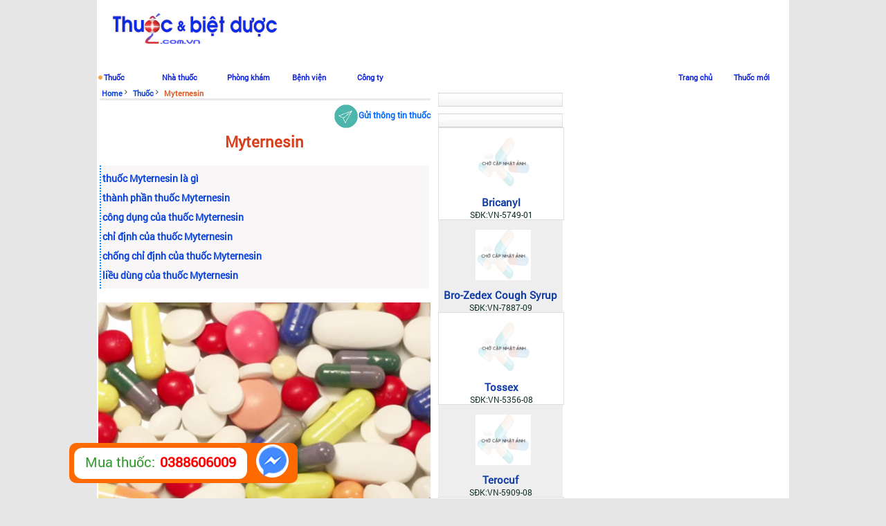

--- FILE ---
content_type: text/html; charset=utf-8
request_url: https://www.thuocbietduoc.com.vn/thuoc-68786/myternesin.aspx
body_size: 53977
content:



<!DOCTYPE html>

<html  lang="vi" xmlns="http://www.w3.org/1999/xhtml">
	<head id="Head1"><meta charset="UTF-8" /><title>
	Myternesin - Thuốc biệt dược, công dụng , cách dùng - SDK : VD-35562-22
</title><meta http-equiv="Content-Type" content="text/html; charset=UTF-8" /><meta id="description" name="description" content="Thông tin thuốc Myternesin - Dung dịch uống, SDK: VD-35562-22, giá Thuốc Myternesin, Công dụng, chỉ định, liều dùng Myternesin , Nhà Sản xuất: Công ty liên doanh Meyer-BPC - VIỆT NAM  - Thuocbietduoc.com.vn" /><link rel="shortcut icon" type="image/ico" href="../favicon.ico" /><meta name="revisit-after" content="1 day" /><meta name="copyright" content="Thuocbietduoc" /><meta name="author" content="Thuocbietduoc" /><meta name="robots" content="index,follow" /><meta name="viewport" content="width=device-width, initial-scale=1.0, user-scalable=yes" /><link href="../style/Style_0905_1.css" type="text/css" rel="stylesheet" /><link rel="stylesheet" type="text/css" href="../style/fbStyle.css" />
       <script src="../ScriptLibrary/fg.js" type="text/Jscript"></script>

<link rel="stylesheet" href="https://cdnjs.cloudflare.com/ajax/libs/font-awesome/4.7.0/css/font-awesome.min.css" />

       




     <script type="text/javascript">var root_url = "https://www.thuocbietduoc.com.vn/"; 
         var cm_url = "https://www.thuocbietduoc.com.vn/";
         var loghost = "https://www.thuocbietduoc.com.vn/"; 
         var ismobile =0; 
         var istablet = 0;</script>
        



<!-- Google tag (gtag.js) -->
<script async src="https://www.googletagmanager.com/gtag/js?id=G-ET162KS5MY"></script>
<script>
  window.dataLayer = window.dataLayer || [];
  function gtag(){dataLayer.push(arguments);}
  gtag('js', new Date());

  gtag('config', 'G-ET162KS5MY');
</script>


			<!-- Social -->

	<meta property="fb:app_id" content="1391608921065511" /><meta property="og:type" content="article" /><meta property="og:site_name" content="Thuocbietduoc" /><meta id="idOgUrl" property="og:url" content="https://www.thuocbietduoc.com.vn/thuoc-68786/myternesin.aspx" /><meta id="idOgIitle" property="og:title" content="Myternesin - Thuốc biệt dược, công dụng , cách dùng - SDK : VD-35562-22" /><meta id="idOgImg" property="og:image" content="https://img.thuocbietduoc.com.vn/images/drugs/anh-thuoc-1.jpg" /><meta id="idOgDes" property="og:description" content="Thông tin thuốc Myternesin - Dung dịch uống, SDK: VD-35562-22, giá Thuốc Myternesin, Công dụng, chỉ định, liều dùng Myternesin , Nhà Sản xuất: Công ty liên doanh Meyer-BPC - VIỆT NAM  - Thuocbietduoc.com.vn" /><meta property="article:author" content="thuocbietduoc" /><meta property="article:section" content="Health" /><meta property="article:tag" content="Thuoc, Suckhoe" />
	
        <!-- Twitter Card -->
    <meta name="twitter:card" value="summary" /><meta id="twOgUrl" name="twitter:url" content="https://www.thuocbietduoc.com.vn/thuoc-68786/myternesin.aspx" /><meta id="twOgIitle" name="twitter:title" content="Myternesin - Thuốc biệt dược, công dụng , cách dùng - SDK : VD-35562-22" /><meta id="twOgDes" name="twitter:description" content="Thông tin thuốc Myternesin - Dung dịch uống, SDK: VD-35562-22, giá Thuốc Myternesin, Công dụng, chỉ định, liều dùng Myternesin , Nhà Sản xuất: Công ty liên doanh Meyer-BPC - VIỆT NAM  - Thuocbietduoc.com.vn" /><meta id="twOgImg" name="twitter:image" content="https://img.thuocbietduoc.com.vn/images/drugs/anh-thuoc-1.jpg" /><meta name="twitter:site" content="@Thuocvabietduoc" /><meta name="twitter:creator" content="@Thuocvabietduoc" />

    <!-- End Twitter Card -->
<!-- GOOGLE SEARCH META GOOGLE SEARCH STRUCTURED DATA FOR ARTICLE && GOOGLE BREADCRUMB STRUCTURED DATA-->
<script type="application/ld+json">
                    {
                      "@context"        : "http://schema.org",
                      "@type"           : "WebSite",
                      "name"            : "Thuocbietduoc",
                      "alternateName"   : "Thông tin thuốc và biệt dược trên thị trường Việt nam, thông tin chuẩn và đầy đủ về các loại thuốc",
                      "url": "https://www.thuocbietduoc.com.vn",
                      "potentialAction": {
                        "@type": "SearchAction",
                        "target": "https://www.thuocbietduoc.com.vn/thuoc/drgsearch.aspx?act=DrugSearch&opt=TT&key={search_term_string}",
                        "query-input": "required name=search_term_string"
                      }
                    }
</script>

         <script type="application/ld+json">
                    {
                      "@context": "http://schema.org",
                      "@type"   : "Organization",
                      "url"     : "https://www.thuocbietduoc.com.vn/",
                      "logo"    : "https://www.thuocbietduoc.com.vn/interface/gd/logo.png"
                    }
                </script>
        <script type="application/ld+json">
                    {
                      "@context": "http://schema.org",
                      "@type": "Person",
                      "name": "Thuocbietduoc",
                      "url": "https://www.thuocbietduoc.com.vn/",
                      "sameAs": [
                        "https://www.facebook.com/thuocbietduoc/",
                        "https://twitter.com/thuocvabietduoc"
                      ]
                    }
                </script>

 <script type="application/ld+json">{
"@context":"http://schema.org",
   "@type":"BreadcrumbList",
  "itemListElement":[ 
{ 
              "@type":"ListItem",
               "position":1,
               "item":{ 
                   "@id":"https://www.thuocbietduoc.com.vn/",
                   "name":"Thuốc biệt dược" 
} 
}
,{ 
              "@type":"ListItem",
              "position":2,
              "item":{ 
                 "@id":"https://www.thuocbietduoc.com.vn/thuoc/drgsearch.aspx",
                  "name":"Thuốc" 
} 
} 
] 
} 
</script><script type="application/ld+json">{ 
    "@context":"http://schema.org", 
   "@type":"Article", 
    "mainEntityOfPage":{
        "@type":"WebPage", 
        "@id":"https://www.thuocbietduoc.com.vn/thuoc-68786/myternesin.aspx"
},
    "headline":"Myternesin - Thuốc biệt dược công dụng  cách dùng - SDK  VD-35562-22",
    "description":"Thông tin thuốc Myternesin - Dung dịch uống SDK VD-35562-22 giá Thuốc Myternesin Công dụng chỉ định liều dùng Myternesin  Nhà Sản xuất Công ty liên doanh Meyer-BPC - VIỆT NAM ",
    "image":{
        "@type":"ImageObject",
        "url":"https://img.thuocbietduoc.com.vn/images/drugs/anh-thuoc-1.jpg",
        "width":720,
        "height":480 
},
   "datePublished":"5/7/2022 9:26:10 PM", 
   "dateModified":"5/7/2022 9:26:10 PM" 
,  
   "author":{
       "@type":"Person",
      "name":"Thuocbietduoc" 
},
  "publisher":{
     "@type": "Organization", 
      "name":"Thuocbietduoc", 
     "logo":{
        "@type":"ImageObject", 
        "url":"https://www.thuocbietduoc.com.vn/interface/gd/logo.png" 
}
}
} 
</script>
<!-- END GOOGLE SEARCH META GOOGLE SEARCH STRUCTURED DATA FOR ARTICLE && GOOGLE BREADCRUMB STRUCTURED DATA-->
	

	<link rel='aternate' href='https://m.thuocbietduoc.com.vn/thuoc-68786/myternesin.aspx' /><link rel='canonical' href='https://www.thuocbietduoc.com.vn/thuoc-68786/myternesin.aspx' /></head>
	<body>


        



	        <div class="neo-headerwrap">
	        

<div class=neo-headerwrap-faq>

	<div id="logo">
				<a href ="../"></a>
	</div> 


</div>

<div id="menu-top">
	<div id="menu-search">
		<ul class="hsearchmenu">
			<li class="a_top_0">
				<a href="https://www.thuocbietduoc.com.vn/thuoc/drgsearch.aspx">Thuốc</a>
			</li>	
			<li class="a_top_1">
				<a href="https://www.thuocbietduoc.com.vn/nha-thuoc/nha-thuoc.aspx">Nhà thuốc</a>
			</li>	
			<li class="a_top_1">
				<a href="https://www.thuocbietduoc.com.vn/phong-kham/phongkham.aspx"><span>Phòng khám</span></a>
			</li>	
			<li class="a_top_1">
				<a href="https://www.thuocbietduoc.com.vn/benh-vien/benh-vien.aspx"><span>Bệnh viện</span></a>
			</li>	
			<li class="a_top_1">
				<a href="https://www.thuocbietduoc.com.vn/cong-ty-duoc-pham/cong-ty.aspx"><span>Công ty</span></a>
			</li>
		</ul>
	</div>
	<div id="menu-right">
		<ul class="hrightmenu">
			<li class="tbltop1">
				<a href="https://www.thuocbietduoc.com.vn/home/"><span>Trang chủ</span></a>
			</li>	
			<li class="tbltop1">
				<a href="https://www.thuocbietduoc.com.vn/thuoc/thuocmoi10.aspx"><span>Thuốc mới</span></a>
			</li>
	
			<li class="tbltop1">
				
			</li> 

            <li class="tbltop1">
		
			</li> 
         
		</ul>
	</div>
</div>


	        </div>
	        
  

		    <div class="container-bg">

			<div id="neo-pagewrap">

			<div id="neo-container">
			
			
			<div class="neo-center-drug" id="neo-center-drug">

	        
                <div class="breadcrumb drug-head-path-bg">

         
            
            <span class="textlink_head"><a target="_self" href="../home">Home</a> </span>
              <i class="fa fa-angle-right"></i> 
              <span class="textlink_head"><a  target="_self" href="../thuoc/drgsearch.aspx">
			    Thuốc</a>
                  </span> <i class="fa fa-angle-right"></i>
              
              <span class="textlink_head">Myternesin 
                  </span>
			
            
    
         </div> 

			<div style="width:100%; min-height:25px; padding:5px;">
														

			<div style="text-align:right; height:20px; padding-right:5px;" >
<!--			<img style="width:16" border="0" class="textlinkspct0"  src="https://www.thuocbietduoc.com.vn/interface/gd/ask_sp.jpg"/> 
				<a id="hoidapsp" title="Hỏi đáp về sản phẩm" class="textlinkspct0" href="../home/guicauhoisp.aspx?id=68786&amp;thuoc=Myternesin&amp;sdk=VD-35562-22&amp;faqgr=11" target="_self"> Hỏi về thuốc</a>-->
																	
				<a id="guithongtin" title="Gửi thông tin thuốc" class="textlinkspct0" href="../thuoc/guithongtinthuoc.aspx?id=68786&amp;thuoc=Myternesin&amp;sdk=VD-35562-22" target="_self">
                 <img style="width:36px" border="0" class="textlinkspct0"  src="https://www.thuocbietduoc.com.vn/interface/gd/send_sp.jpg"/>Gửi thông tin thuốc</a>
																	
   <!-- 					

			<img style="width:22" border="0" class="textlinkspct0"  src="https://www.thuocbietduoc.com.vn/interface/gd/ban_sp.jpg"/> 
				<a id="dangban" title="Đăng tin cần bán thuốc này" class="textlinkspct0" href="../" target="_self">Cần bán thuốc</a>	-->																		

                </div>
					</div> 	
														
			<div>		
                <div id="qc3"> 
       			         
                </div> 
                <article>

              <h1 id='ten-thuoc' class='drugtitle' >Myternesin</h1>


                <div class="taglinkall"> 
          
                <div id='short-cut' class='short-cut'><h4 class='taglink'><a  title=' thuốc Myternesin là gì'href='#ten-thuoc'> thuốc Myternesin là gì</a></h4><h4 class='taglink'><a  title=' thành phần thuốc Myternesin'href='#thanh-phan'> thành phần thuốc Myternesin</a></h4><h4 class='taglink'><a  title=' công dụng của thuốc Myternesin'href='#chi-dinh'> công dụng của thuốc Myternesin</a></h4><h4 class='taglink'><a  title=' chỉ định của thuốc Myternesin'href='#chi-dinh'> chỉ định của thuốc Myternesin</a></h4><h4 class='taglink'><a  title=' chống chỉ định của thuốc Myternesin'href='#chong-chi-dinh'> chống chỉ định của thuốc Myternesin</a></h4><h4 class='taglink'><a  title=' liều dùng của thuốc Myternesin'href='#cach-dung'> liều dùng của thuốc Myternesin</a></h4></div>

                </div>
                				
			<div style='text-align:center;width:100%;'><img itemprop='image'  alt= 'Myternesin'  class='imgdrg_lst' width =480 src='https://img.thuocbietduoc.com.vn/images/drugs/anh-thuoc-1.jpg' ></div><div><span class='textdetailhead' align = 'left' >Nhóm thuốc:</span><span> <a class='textdetaillink' title='Thuốc hô hấp' href='../nhom-thuoc-25-24/thuoc-ho-hap.aspx'>Thuốc tác dụng trên đường hô hấp</a></span></span></div><div><span class='textdetailhead1' style='width:60px;'>Dạng bào chế:</span><span class='textdetaildrg'>Dung dịch uống</span></div><div><span class='textdetailhead1' style='width:60px;'>Đóng gói:</span><span class='textdetaildrg'>Hộp 20 ống x 5 ml; Hộp 1 chai 60ml</span></div><div><h2 id='thanh-phan'thanh-phan class='textdetailhead'>Thành phần:</h2><div style='padding-left:60px'> <span class='textdetaildrgI'>Mỗi 5ml dung dịch chứa: <a class='texttplink' target='_blank' title='Thuốc Terbutalin là gì' href='../thuoc-goc-235/terbutalin.aspx'>Terbutalin</a> sulfat 1,5 mg; <a class='texttplink' target='_blank' title='Thuốc Guaifenesin là gì' href='../thuoc-goc-940/guaifenesin.aspx'>Guaifenesin</a> 66,5mg </span></div></div><div><span class='textdetailhead1' style='width:60px;'>SĐK:</span><span class='textdetaildrg'>VD-35562-22</span></div>
															
			<table  style= "width:100%">
															<tr> <td style="width:20px;"></td>
																<td style="width:90px" class="textNhasx">
																	 <span id="lblnhasx" class="textNhasx">Nhà sản xuất:</span>
																</td>
																<td style="width:382px; text-align:center;" >
																	<span> <span id="comnamesx" class="compst_link01_s1b">Công ty liên doanh Meyer-BPC - VIỆT NAM </span> </span> 
																</td>
																<td style="width:18px;text-align:center;">
																	<a id="thuoccungcty1" title="Estore của công ty sản xuất" class="textlinkspct" href="../home/clickAd.aspx?comptyp=1&amp;compid=515" target="_blank">Estore></a>
																</td>
															</tr>
															<tr> <td></td> 
																<td style="width:90px;" class="textNhasx">
																	<span id="lblnhadk" class="textNhasx">Nhà đăng ký:</span>
																</td>
																<td   style="width:382px; text-align:center;">
																	<span id="comnamedk" class="compst_link01_s2b">Công ty liên doanh Meyer-BPC</span>
																</td>
																<td style="width:18px;text-align:center;">
																	<a id="thuoccungcty2" title="Estore của công ty đăng ký" class="textlinkspct" href="../home/clickAd.aspx?comptyp=2&amp;compid=515" target="_blank">Estore></a>
																</td>
															</tr>
															<tr><td></td>
																<td style="width:90px;" class="textNhasx">
																	<span id="lblnhapp" class="textNhasx">Nhà phân phối:</span>
																</td>
																<td style="width:382px; text-align:center;">
																	<span id="comnamepp" class="compst_link01_s3b"></span>
																</td>
																<td style="width:18px;text-align:center;">
																	<a id="thuoccungcty3" title="Estore của công ty phân phối" class="textlinkspct" href="../" target="_blank">Estore></a>
																</td>
															</tr>
			</table> 	

			<div class='tbldrg_dt2'><section id=chi-dinh><h2 class='textdetailhead1'>Chỉ định:</h2><div class='textdetaildrg1'><div>Điều trị triệu chứng cơn hen phế quản và đợt kịch phát của viêm phế quản mạn tính, bệnh phổi tắc nghẽn mạn tính, khí phế thũng khi co thắt phế quản còn hồi phục được.&nbsp;</div><div><br></div><b>Dược động học&nbsp;</b><div><br></div><div>Terbutaline sulfat Terbutalin sulfat được hấp thu khoảng 33-50% qua đường tiêu hóa. Sau khi uống tác dụng dễ thở xuất hiện trong vòng 30 phút, chức năng phổi được cải thiện sau 1-2 giờ, đạt mức tối đa trong vòng 2- 3 giờ, và thời gian tác dụng kéo dài được 4- 8 giờ. Terbutalin phân bố vào sữa mẹ với nồng độ ít nhất bằng nồng độ trong huyết tương ở cùng thời điểm.Tuy nhiên, lượng thuốc vào sữa không bằng 1% liều uống của người mẹ. Terbutalin bị chuyển hóa một phần ở gan, chủ yếu thành các chất liên hợp với acid sulfuric không còn hoạt tính, thải trừ qua nước tiểu.&nbsp;</div><div><br></div><div>Guaifenesin Hấp thu tốt qua đường tiêu hóa. Nó được chuyển hóa qua gan và thải trừ qua thận Tác dụng dược lý Terbutalin, một chất chủ vận beta2 adrenergic, có tác dụng kích thích thụ thể beta của hệ thần kinh giao cảm, rất ít tác dụng trên thụ thể alpha. Tác dụng chính của terbutalin là làm giãn cơ trơn phế quản và mạch ngoại vi. Thuốc làm giảm sức cản đường hô hấp. Terbutalin có tác dụng kích thích mạnh trên thụ thể beta2 của phế quản, cơ trơn tử cung, mạch máu và tác dụng rất ít trên thụ thể beta1 của tim.&nbsp;</div><div><br></div><div>Tuy nhiên, ở liều cao, terbutalin có thể gây kích thích tim và hệ thần kinh trung ương. Guaifenesin là một chất long đờm, nó kích thích hoặc tạo điều kiện cho việc loại bỏ chất tiết từ đường hô hấp thông qua tăng khối lượng và làm cho chất nhày ít dính hơn làm dễ khạc đờm.&nbsp;</div><div><br></div></div></section><section id=cach-dung><h2 class='textdetailhead1'>Liều lượng - Cách dùng</h2><div class='textdetaildrg1'><div><i>Trẻ em:</i></div><div><span style="white-space:pre">	</span></div><div>&lt; 3 tuổi: 2,5 ml (1/2 muỗng cà phê) x 2-3 lần/ngày&nbsp;</div><div>3-6 tuổi: 2,5-5 ml (1/2-1 muỗng cà phê) x 2-3 lần/ngày&nbsp;</div><div>7-15 tuổi: 5-10 ml (1-2 muỗng cà phê) x 2-3 lần/ngày&nbsp;</div><div><br></div><div><i>Người lớn và trẻ em &gt; 15 tuổi:&nbsp;</i></div><div><br></div><div>10-15 ml (2-3 muỗng cà phê) x 2-3 lần/ngày.&nbsp;</div><div><br></div><div><b>Quá liều và cách xử trí:&nbsp;</b></div><div><br></div><div>Triệu chứng: Nhức đầu, lo âu, run, vọp bẻ, hồi hộp, rối loạn nhịp tim. Đôi khi xảy ra hạ huyết áp. Kết quả xét nghiệm: Đôi khi có tình trạng tăng đường huyết và nhiễm acid lactic máu. Các chất chủ vận beta2 có thể gây hạ kali huyết do sự tái phân bố kali, nhưng thường không cần phải điều trị.&nbsp;</div><div><br></div><div><b><i>Xử trí:&nbsp;</i></b></div><div><br></div><div>- Trường hợp nhẹ đến trung bình: Giảm liều, sau đó tăng liều chậm hơn nếu chưa đạt hiệu quả chống co thắt.&nbsp;</div><div>- Trường hợp nặng: Rửa dạ dày, than hoạt tính. Kiểm tra cân bằng kiềm toan, đường huyết và điện giải. Theo dõi tần số nhịp tim và huyết áp. Cần điều chỉnh kịp thời các thay đổi về chuyển hóa. Nên dùng thuốc ức chế thụ thể beta chọn lọc trên tim (như metaprolol) để điều trị những trường hợp loạn nhịp tim gây rối loạn huyết động học.</div></div></section><section id=chong-chi-dinh><h2 class='textdetailhead1'>Chống chỉ định:</h2><div class='textdetaildrg1'>Mẫn cảm với bất kỳ thành phần nào của thuốc và các thuốc giống thần kinh giao cảm khác</div></section><section id=tuong-tac-thuoc><h2 class='textdetailhead1'>Tương tác thuốc:</h2><div class='textdetaildrg1'> Đối với terbutalin - Với thuốc kích thích giao cảm: Không dùng đồng thời vì làm tăng tai biến trên hệ tim mạch <br>- Dẫn chất của theophylin: Dựa vào các nghiên cứu trên động vật cho thấy khi dùng đồng thời làm tăng độc tính trên tim như gây loạn nhịp tim. <br>- Thuốc ức chế MAO hoặc chống trầm cảm 3 vòng làm tăng tác dụng có hại trên tim mạch. <br>- Halothan: Trong các can thiệp ngoại khoa, khi phối hợp có thể gây đờ tử cung với nguy cơ xuất huyết ; ngoài ra có thể gây nguy cơ rối loạn nhịp thất nặng</div></section><section id=tac-dung-phu><h2 class='textdetailhead1'>Tác dụng phụ:</h2><div class='textdetaildrg1'>Các tác dụng ngoại ý thường gặp nhất là run và đánh trống ngực. Các tác dụng ngoại ý này tùy thuộc vào liều dùng và thường chỉ thoáng qua. Khi mới dùng thuốc, tối thiểu 50% bệnh nhân có tác dụng ngoại ý rung cơ.<br><br>Thường gặp (> 1/100):<br>Toàn thân: nhức đầu.<br>Hệ tuần hoàn: đánh trống ngực.<br>Hệ thần kinh trung ương: bồn chồn.<br>Hệ cơ xương: run, vọp bẻ/chuột rút bàn tay hoặc bàn chân.<br><br><br> <br>Hiếm gặp (< 1/1000):<br>Da: mề đay, ngoại ban.<br>Chuyển hóa: giảm kali máu.<br>Tâm thần: rối loạn giấc ngủ và hành vi.<br>Trong điều trị doạ sinh non:<br><br>Trong một nghiên cứu trên 330 bệnh nhân, 9 bệnh nhân (2,7%) phải ngưng điều trị do các tác dụng ngoại ý có liên quan đến terbutaline.<br><br>Thường gặp (>1/100):<br>Toàn thân: nhức đầu.<br>Tuần hoàn: đánh trống ngực.<br>Hệ thần kinh trung ương: bồn chồn.<br>Chuyển hóa: tăng đường huyết, giảm kali máu.<br>Hệ cơ xương: run, vọp bẻ/chuột rút bàn tay hoặc bàn chân.<br><br>Hiếm gặp (< 1/1000):<br>Hệ tuần hoàn: hình ảnh trên lâm sàng giống phù phổi, tăng khuynh hướng chảy máu tử cung khi mổ bắt con.<br><br>Tác dụng phụ có thể không giống nhau tùy vào cơ địa mỗi người. Thông báo cho bác sĩ những tác dụng không mong muốn gặp phải khi dùng thuốc.</div></section><section id=de-phong><h2 class='textdetailhead1'>Chú ý đề phòng:</h2><div class='textdetaildrg1'>Thận trọng dùng terbutalin sulfat cho người bệnh bị tiểu đường, cường giáp, có tiền sử co giật, bệnh tim, kể cả thiếu máu cơ tim và loạn nhịp tim, cao huyết áp. <br>Phụ nữ có thai và cho con bú <br>Phụ nữ có thai: Để điều trị cơn hen phế quản, đã có đủ thời gian và chứng cứ để có thể kết luận là terbutalin hít, uống, hoặc tiêm dưới da không gây hại cho người mang thai. Trong khi mang thai, thuốc thường làm nhịp tim thai nhanh, song song với nhịp tim của mẹ. <br>Nhưng khi sinh ra rất hãn hữu còn nhịp tim nhanh. Đường huyết sau khi sinh cũng rất ít bị rối loạn. Nhưng nếu dùng thuốc trong thời kỳ chuyển dạ, cần phải chú ý đến tác dụng giãn mạch ngoại biên của thuốc giống thần kinh giao cảm beta2 và đến đờ tử cung. <br><br>Thời kỳ cho con bú: <br><br>Terbutalin tiết vào sữa mẹ, nhưng thường với lượng ít, không đủ gây hại cho trẻ bú mẹ. Tuy nhiên vẫn cần dùng thận trọng và cân nhắc giữa lợi ích cho mẹ và tác hại cho con. Muốn dùng thuốc mà không ảnh hưởng tới con thì nên ngừng cho con bú. <br><br>Ảnh hưởng đến khả năng lái xe và vận hành máy móc <br><br>Không ảnh hưởng đến khả năng lái xe và vận hành máy móc. </div></section></div>
 

            <div id="qc1" class="adv_right_banner">
            
            </div>
            


            <h2 class='detailhead2'> Thông tin thành phần Terbutaline</h2><section id=duoc-luc-0><b class='textdetailhead2'>Dược lực:</b><div class='textdetaildrg1'>Terbutaline sulfate là chất kích thích thụ thể bêta-2.</div></section><section id=duoc-dong-hoc-0><b class='textdetailhead2'>Dược động học :</b><div class='textdetaildrg1'>Sự chuyển hóa chủ yếu xảy ra qua sự sulphate hóa. Không tạo thành các chất chuyển hóa có hoạt tính. Thời gian bán hủy khoảng 16 giờ. Sau khi tiêm tĩnh mạch hoặc tiêm dưới da terbutaline, 90% được đào thải qua thận trong 48-96 giờ, khoảng 60% các chất bài tiết dưới dạng không đổi.</div></section><section id=tac-dung-0><b class='textdetailhead2'>Tác dụng :</b><div class='textdetaildrg1'>Thông qua sự kích thích có chọn lọc thụ thể bêta-2, Terbutaline sulfate làm giãn phế quản và giãn cơ tử cung. Terbutaline làm tăng sự giảm thanh thải hệ thống lông chuyển nhầy trong bệnh phổi tắt nghẽn và vì thế làm cho sự vận chuyển các chất tiết nhầy dễ dàng hơn. Tác động giãn phế quản của terbutaline khi tiêm dưới da xảy ra trong vòng 5 phút và tác động tối đa đạt được sau khoảng 30 phút.</div></section><section id=chi-dinh-0><b class='textdetailhead2'>Chỉ định :</b><div class='textdetaildrg1'>Giảm co thắt trong hen phế quản và trong viêm phế quản mãn, khí phế thủng và các bệnh phổi khác có kèm co thắt phế quản. Dọa sinh non.</div></section><section id=cach-dung-0><b class='textdetailhead2'>Liều lượng - cách dùng:</b><div class='textdetaildrg1'>Liều dùng của Terbutaline sulfate tùy thuộc vào từng cá nhân.<br>Co thắt phế quản:<br>Người lớn:<br>Tiêm dưới da: nửa ống 1ml (0,5ml=0,25mg)/lần có thể lên đến 4 lần/ngày. Trong tình trạng bệnh nặng hơn có thể dùng 1 ống 1ml (=0,5mg)/lần.<br>Tiêm tĩnh mạch: 0,25-0,5mg tiêm chậm trong vòng 5 phút. Liều có thể lặp lại sau những khoảng thời gian vài giờ.<br>Trẻ em:<br>Tiêm dưới da: 5mcg/kg thể trọng/lần (0,01ml/kg thể trọng/lần) tiêm 4 lần/ngày = 20mcg/kg thể trọng/ngày. Trong tình trạng bệnh nặng hơn có thể dùng 10mcg/kg thể trọng/lần (0,02ml/kg thể trọng/lần).<br>Truyền tĩnh mạch: việc điều trị bắt đầu bằng việc truyền tĩnh mạch nhỏ giọt với liều 2,5mcg/phút. Trong tình trạng bệnh rất nặng liều có thể tăng lên đến 5mcg/phút. Tùy theo mức độ trầm trọng của bệnh, có thể truyền cách khoảng hoặc liên tục, có thể phối hợp đồng thời với cách truyền thông thường.<br>Dọa sinh non:<br>Liều tùy thuộc từng cá nhân và được giới hạn bằng sự tăng nhịp tim và thay đổi huyết áp. Phải theo dõi chặt chẽ hai thông số này trong khi điều trị. Trong giờ đầu tiên truyền liều 10 mcg/phút (=40giọt/phút theo hướng dẫn pha loãng). Nếu các cơn co thắt không ngừng, liều có thể tăng lên từng bậc 5mcg/phút (= 20giọt/phút theo hướng dẫn pha loãng) mỗi 10 phút nhưng đến tối đa là 25mcg/phút (100 giọt/phút theo hướng dẫn pha loãng). Sau đó, liều có thể giảm từng bậc 5mcg/phút nửa giờ một lần cho đến khi đạt được liều duy trì, là liều thấp nhất có thể dùng mà không xảy ra lại các cơn co thắt. Ðiều trị bằng đường truyền tĩnh mạch thường kéo dài tối thiểu 8 giờ, sau đó điều trị duy trì bắt đầu bằng 1 viên nén 5 mg hoặc 17 ml dung dịch uống, dùng 3 lần/ngày. Tiếp tục điều trị bằng đường uống đến cuối tuần thứ 36.</div></section><section id=chong-chi-dinh-0><b class='textdetailhead2'>Chống chỉ định :</b><div class='textdetaildrg1'>Quá mẫn với terbutaline hoặc bất kỳ thành phần nào của thuốc</div></section><section id=tac-dung-phu-0><b class='textdetailhead2'>Tác dụng phụ</b><div class='textdetaildrg1'>Các tác dụng ngoại ý thường gặp nhất là run và đánh trống ngực. Các tác dụng ngoại ý này tùy thuộc vào liều dùng và thường chỉ thoáng qua. Khi mới dùng thuốc, tối thiểu 50% bệnh nhân có tác dụng ngoại ý rung cơ.<br>Thường gặp (> 1/100):<br>Toàn thân: nhức đầu.<br>Hệ tuần hoàn: đánh trống ngực.<br>Hệ thần kinh trung ương: bồn chồn.<br>Hệ cơ xương: run, vọp bẻ/chuột rút bàn tay hoặc bàn chân.<br>Hiếm gặp (< 1/1000):<br>Da: mề đay, ngoại ban.<br>Chuyển hóa: giảm kali máu.<br>Tâm thần: rối loạn giấc ngủ và hành vi.<br>Trong điều trị doạ sinh non:<br>Trong một nghiên cứu trên 330 bệnh nhân, 9 bệnh nhân (2,7%) phải ngưng điều trị do các tác dụng ngoại ý có liên quan đến terbutaline.<br>Thường gặp (>1/100):<br>Toàn thân: nhức đầu.<br>Tuần hoàn: đánh trống ngực.<br>Hệ thần kinh trung ương: bồn chồn.<br>Chuyển hóa: tăng đường huyết, giảm kali máu.<br>Hệ cơ xương: run, vọp bẻ/chuột rút bàn tay hoặc bàn chân.<br>Hiếm gặp (< 1/1000):<br>Hệ tuần hoàn: hình ảnh trên lâm sàng giống phù phổi, tăng khuynh hướng chảy máu tử cung khi mổ bắt con.</div></section>



            <h2 class='detailhead2'> Thông tin thành phần Guaifenesin</h2><section id=duoc-luc-1><h2 class='textdetailhead1'>Dược lực:</h2><div class='textdetaildrg1'>Guaifenesin có tác dụng long đờm nhờ kích ứng niêm mạc dạ dày, sau đó kích thích tăng tiết dịch ở đường hô hấp, làm tăng thể tích và giảm độ nhớt của dịch tiết ở khí quản và phế quản. Nhờ vậy, thuốc làm tăng hiệu quả của phản xạ ho và làm dễ tống đờm ra ngoài hơn. Cơ chế này khác với cơ chế của các thuốc chống ho, nó không làm mất ho. Thuốc được chỉ định để điều trị triệu chứng ho có đờm quánh đặc khó khạc do cảm lạnh, viêm nhẹ đường hô hấp trên. Thuốc thường được kết hợp với các thuốc giãn phế quản, thuốc chống sung huyết mũi, kháng histamin hoặc thuốc chống ho opiat.</div></section><section id=duoc-dong-hoc-1><h2 class='textdetailhead1'>Dược động học :</h2><div class='textdetaildrg1'>Sau khi uống, thuốc hấp thu tốt từ đường tiêu hóa. Trong máu, 60% lượng thuốc bị thủy phân trong vòng 7 giờ. Chất chuyển hóa không còn hoạt tính được thải trừ qua thận. Sau khi uống 400mg guaifenesin, không phát hiện thấy thuốc ở dạng nguyên vẹn trong nước tiểu. Nửa đời thải trừ của guaifenesin khoảng 1 giờ.</div></section><section id=tac-dung-1><b class='textdetailhead2'>Tác dụng :</b><div class='textdetaildrg1'>Thuốc có tác dụng long đờm  thúc đẩy loại bỏ chất nhầy đường hô hấp do làm long đờm, nó cũng làm trơn đường hô hấp bị kích thích.</div></section><section id=chi-dinh-1><b class='textdetailhead2'>Chỉ định :</b><div class='textdetaildrg1'>Giảm tạm thời xổ mũi, nhầy mũi, xung huyết mũi do cảm lạnh, viêm phế quản hoặc viêm thanh quản.<div><br></div><div>Guaifenesin phối hợp với các thuốc giảm ho, các kháng histamin...dùng trong các trường hợp cảm cúm có nhiều đờm, nhiễm khuẩn đường hô hấp trên, nhiễm khuẩn đường hô hấp dưới.</div></div></section><section id=cach-dung-1><b class='textdetailhead2'>Liều lượng - cách dùng:</b><div class='textdetaildrg1'><div>Viên thuốc tác dụng kéo dài: Phải nuốt nguyên viên, không được bẻ, nhai hoặc nghiền. Uống thuốc với một cốc nước đầy.</div><div><br></div><div>Người lớn và trẻ em từ 12 tuổi trở lên: 200 - 400mg mỗi 4 giờ. Nếu dùng chế phẩm tác dụng kéo dài: 600mg hoặc 1,2 g mỗi 12 giờ. Liều tối đa: 2,4 g mỗi ngày.</div><div><br></div><div>Trẻ em 6 đến dưới 12 tuổi: 100 - 200mg mỗi 4 giờ. Nếu dùng chế phẩm tác dụng kéo dài: 600mg mỗi 12 giờ. Liều tối đa: 1,2 g mỗi ngày.</div><div><br></div><div>Trẻ em 4 đến dưới 6 tuổi: 50 - 100mg mỗi 4 giờ. Nếu dùng chế phẩm tác dụng kéo dài: 300mg mỗi 12 giờ. Liều tối đa: 600mg mỗi ngày.</div></div></section><section id=chong-chi-dinh-1><b class='textdetailhead2'>Chống chỉ định :</b><div class='textdetaildrg1'>Chống chỉ định với các bệnh nhân quá mẫn với các thành phần của thuốc.</div></section><section id=tac-dung-phu-1><b class='textdetailhead2'>Tác dụng phụ</b><div class='textdetaildrg1'>Các phản ứng hiếm hoặc ít gặp: Chóng mặt, đau đầu, tiêu chảy, nôn hoặc buồn nôn, đau bụng, ban da, mày đay.<br><br>Sỏi thận đã được báo cáo ở những bệnh nhân lạm dụng chế phẩm có chứa guaifenesin.<br><br>Hướng dẫn cách xử trí ADR<br><br>Các tác dụng không mong muốn thường nhẹ, tự hết. Nếu nôn nhiều hoặc đau bụng nhiều nên ngừng thuốc. Tránh dùng thuốc kéo dài. Rất thận trọng khi dùng thuốc cho trẻ em dưới 12 tuổi, nhất là dưới 2 tuổi. Cần uống nhiều nước để giúp làm lỏng đờm quánh.</div></section>

	        

              <div style="color:#808080; padding:15px; font-size:12pt; font-style:italic;">
                   Lưu ý: Dùng thuốc theo chỉ định của Bác sĩ
               </div>

 <div id="author" class="byline">

        <span style="vertical-align: inherit;">
<!--         <span id="authorName"></span>  -->
           
            <br />
<!--        
        <span id="authordate">ngày cập nhật: 7/5/2022</span>  -->

        </span>
       
                <style>
                    .byline {
                        font-size:11pt;
                        display: -ms-flexbox;
                        display: flex;
                        -ms-flex-align: center;
                        align-items: center;
                        font-weight: 400;
                        margin: .5rem 0;
                        color: #333;
                        line-height:12pt;
                    }
                          .byline .byline__avatar-link .byline__avatar, .byline .byline__avatar-link img {
                            width: auto;
                            height: 38px;
                            margin-right: .5rem;
                            border-radius: 5%;
                        }
                </style>


      </div>
            
            </article>

	        </div>	
	
			
			
               

										<div  class="mtp10">

						                 

                                         </div>
                               <table><tr><td>
									        <div class="fb_print">
                                            <ul>
                                                <li><a href="javascript:;" onclick="share_facebook();" style="margin-right: 2px" rel="nofollow">
                                                    <img src="../interface/gd/facebook.gif" alt="Share on Facebook" border="0" style=" padding-top: 4px; vertical-align: top; "/>
                                                </a></li>
                                                <li><a href="javascript:;" onclick="share_twitter();" style="margin-right: 2px" rel="nofollow">
                                                    <img src="../interface/gd/twitter.gif" alt="Share on Twitter" border="0" style=" padding-top: 4px; vertical-align: top; "/></a></li>
                                                <li><a href="javascript:;" onclick="share_google();" style="margin-right: 2px" rel="nofollow">
                                                    <img src="../interface/gd/google.gif" alt="Share on Google" border="0" style=" padding-top: 4px; vertical-align: top;  "/></a></li>

                                            </ul>

                                           </div>
                  
                  </td></tr></table>         
                <div id="qc2">
			 
               </div> 
                         <!-- cm -->
                         <form method="post" action="./myternesin.aspx?id=68786" id="Form11">
<div class="aspNetHidden">
<input type="hidden" name="__VIEWSTATE" id="__VIEWSTATE" value="VpdO6f7I9xKDrU7KAjVTBpJP4X9Mk4Be3Fuf7q2WKM4YzPhQjE+9erATWBbEWKO+QDHi+iMZ3T9yfaN90S+pODM0zq16+WMvEzSBRZp6kwY=" />
</div>

<div class="aspNetHidden">

	<input type="hidden" name="__VIEWSTATEGENERATOR" id="__VIEWSTATEGENERATOR" value="8BBC7E8F" />
</div>
                                    
                                    
                                    <input type="hidden" id="contentgr" value="2"/>

                                    <div class="comment-zone clearfix" id="commentbox">

                                    
                                    <div id="tabs">

                                    <!--
                                    <ul class="tab-nav clearfix" id="commentorder">
                                    <li><a href="javascript:void(0);" onclick="Comments.orderComments(this);return false;" class="commentsorder" rel="date">Sắp xếp theo ngày</a></li>
                                    <li class="active"><a href="javascript:void(0);" onclick="Comments.orderComments(this);return false;" class="commentsorder" rel="like">Lượt người thích</a></li>
                                    </ul>
                                    -->

                                        


                                        </div> 

                                    



                                    </div>  <!--  comment -->


                                      




                                     


                             </form>
                        <!--  b t -->   
                
            
			
			</div>
			
			
			<div id="neo-right-drug1">
               <div class="adv_right_banner">


                <div class="left_cm">
                <div class ="leftright180_title"></div>
                <div class ="faq-news-list10-bg">

                <div class="faq-news-list10">

                <ul>
                
                </ul>
                </div>
                </div>
                </div>

               <div class="left_cm">
                <div class ="leftright180_title">  </div>

                <div class ="moredrug-list10-bg">
               
                <div class='cm-moredrug'><div class='b-img'><a href='https://www.thuocbietduoc.com.vn/thuoc-20681/bricanyl.aspx'><img align=center border=0 width= 80  hspace=2 vspace=2 src=../images/drugs/drg_img.jpg></a></div><div class='b-info'><h3><a target='_blank' title='thuốc Bricanyl' href='https://www.thuocbietduoc.com.vn/thuoc-20681/bricanyl.aspx'>Bricanyl</a></h3><p>SĐK:VN-5749-01</br></p></div></div><div class='cm-moredrug1'><div class='b-img'><a href='https://www.thuocbietduoc.com.vn/thuoc-30564/brozedex-cough-syrup.aspx'><img align=center border=0 width= 80  hspace=2 vspace=2 src=../images/drugs/drg_img.jpg></a></div><div class='b-info'><h3><a target='_blank' title='thuốc Bro-Zedex Cough Syrup' href='https://www.thuocbietduoc.com.vn/thuoc-30564/brozedex-cough-syrup.aspx'>Bro-Zedex Cough Syrup</a></h3><p>SĐK:VN-7887-09</br></p></div></div><div class='cm-moredrug'><div class='b-img'><a href='https://www.thuocbietduoc.com.vn/thuoc-26814/tossex.aspx'><img align=center border=0 width= 80  hspace=2 vspace=2 src=../images/drugs/drg_img.jpg></a></div><div class='b-info'><h3><a target='_blank' title='thuốc Tossex' href='https://www.thuocbietduoc.com.vn/thuoc-26814/tossex.aspx'>Tossex</a></h3><p>SĐK:VN-5356-08</br></p></div></div><div class='cm-moredrug1'><div class='b-img'><a href='https://www.thuocbietduoc.com.vn/thuoc-27108/terocuf.aspx'><img align=center border=0 width= 80  hspace=2 vspace=2 src=../images/drugs/drg_img.jpg></a></div><div class='b-info'><h3><a target='_blank' title='thuốc Terocuf' href='https://www.thuocbietduoc.com.vn/thuoc-27108/terocuf.aspx'>Terocuf</a></h3><p>SĐK:VN-5909-08</br></p></div></div><div class='cm-moredrug'><div class='b-img'><a href='https://www.thuocbietduoc.com.vn/thuoc-29256/bricanyl-expectorant.aspx'><img align=center border=0 width= 80  hspace=2 vspace=2 src=../images/drugs/drg_img.jpg></a></div><div class='b-info'><h3><a target='_blank' title='thuốc Bricanyl Expectorant' href='https://www.thuocbietduoc.com.vn/thuoc-29256/bricanyl-expectorant.aspx'>Bricanyl Expectorant</a></h3><p>SĐK:VN-6899-08</br></p></div></div><div class='cm-moredrug1'><div class='b-img'><a href='https://www.thuocbietduoc.com.vn/thuoc-26556/brinoce.aspx'><img align=center border=0 width= 80  hspace=2 vspace=2 src=../images/drugs/drg_img.jpg></a></div><div class='b-info'><h3><a target='_blank' title='thuốc Brinoce' href='https://www.thuocbietduoc.com.vn/thuoc-26556/brinoce.aspx'>Brinoce</a></h3><p>SĐK:VN-5478-08</br></p></div></div><div class='cm-moredrug'><div class='b-img'><a href='https://www.thuocbietduoc.com.vn/thuoc-20689/difitex.aspx'><img align=center border=0 width= 80  hspace=2 vspace=2 src=../images/drugs/drg_img.jpg></a></div><div class='b-info'><h3><a target='_blank' title='thuốc Difitex' href='https://www.thuocbietduoc.com.vn/thuoc-20689/difitex.aspx'>Difitex</a></h3><p>SĐK:VN-3480-07</br></p></div></div>
      
                </div>
                </div>

               <div class="left_cm">
                <div class ="leftright180_title"> </div>

                <div class ="moredrug-list10-bg">
               
                <div class='cm-moredrug'><div class='b-info'><h3><a title='thuốc Butamirate citrate' href='https://www.thuocbietduoc.com.vn/thuoc-goc-2197/butamirate-citrate.aspx'>Butamirate citrate</a></h3><p>Butamirate citrate</p></div></div><div class='cm-moredrug1'><div class='b-info'><h3><a title='thuốc Montelukast' href='https://www.thuocbietduoc.com.vn/thuoc-goc-971/montelukast.aspx'>Montelukast</a></h3><p>Montelukast</p></div></div><div class='cm-moredrug'><div class='b-info'><h3><a title='thuốc Dextromethorphan' href='https://www.thuocbietduoc.com.vn/thuoc-goc-262/dextromethorphan.aspx'>Dextromethorphan</a></h3><p>Dextromethorphan hydrobromide</p></div></div><div class='cm-moredrug1'><div class='b-info'><h3><a title='thuốc Ambroxol' href='https://www.thuocbietduoc.com.vn/thuoc-goc-21/ambroxol.aspx'>Ambroxol</a></h3><p>Ambroxol hydrochloride</p></div></div><div class='cm-moredrug'><div class='b-info'><h3><a title='thuốc Theophylline' href='https://www.thuocbietduoc.com.vn/thuoc-goc-245/theophylline.aspx'>Theophylline</a></h3><p>Theophylline</p></div></div><div class='cm-moredrug1'><div class='b-info'><h3><a title='thuốc Erdosteine' href='https://www.thuocbietduoc.com.vn/thuoc-goc-1116/erdosteine.aspx'>Erdosteine</a></h3><p>Erdosteine</p></div></div><div class='cm-moredrug'><div class='b-info'><h3><a title='thuốc Natri benzoat' href='https://www.thuocbietduoc.com.vn/thuoc-goc-2698/natri-benzoat.aspx'>Natri benzoat</a></h3><p>Natri benzoate</p></div></div><div class='cm-moredrug1'><div class='b-info'><h3><a title='thuốc Umeclidinium + vilanterol ' href='https://www.thuocbietduoc.com.vn/thuoc-goc-2674/umeclidinium--vilanterol.aspx'>Umeclidinium + vilanterol </a></h3><p>Umeclidinium + vilanterol</p></div></div><div class='cm-moredrug'><div class='b-info'><h3><a title='thuốc Beclomethasone' href='https://www.thuocbietduoc.com.vn/thuoc-goc-41/beclomethasone.aspx'>Beclomethasone</a></h3><p>Beclomethasone dipropionate</p></div></div><div class='cm-moredrug1'><div class='b-info'><h3><a title='thuốc Guaifenesin' href='https://www.thuocbietduoc.com.vn/thuoc-goc-940/guaifenesin.aspx'>Guaifenesin</a></h3><p>glyceryl guaiacolate</p></div></div>
      
                </div>
                </div>

                 

			</div>
			<div id="neo-right-drug">





<!--
<div class="adv_right_banner_1">
<iframe src="https://www.thuocbietduoc.com.vn/aqc/mgid_right.aspx"  style="width:320px ;height:900px;border:none; overflow:hidden;"></iframe>
</div> 
-->








           

           









 </div>
				
			</div>	
			
                

			<div id ="neo-bottom">
			



<div id="hl" class="hotbutton1">






       <div class="block_pos">
            

            <a href="tel:0388606009" target="_blank">
                
                <div class="ico_location">
                    
                    
                    
                  Mua thuốc: <span class="txt_pos">0388606009</span> 

</div>

                
            </a>

             <a href="http://m.me/1590885784544494" target="_blank" >
                 <img src="../aqc/fbms.png" alt="fb chat">
             </a>

        </div>    

        
 </div>




<style>

     .hotbutton1 {
            position: fixed;
            bottom: 30px;
            z-index:0;
            left:100px;
            height:50px; display:none; 
        }

     .block_hotline2 {
        background:#339933;
        border-radius: 15px;
        padding: 2px 5px;
        display: inline-block;
        font-size: 15px;
        color: #d6ffc0;
        width: 150px;
        font-family:Roboto;
    }

   .block_pos {
        background:#ff6a00;
        border-radius: 10px;
        padding: 2px 5px;
        display: inline-block;
        font-size: 12px;
        color:#00ff90;
        width: 320px;
        font-family:Roboto;
    }

   .block_pos a {color:#d6ffc0;}
   .block_pos .txt_pos{padding-bottom:15px; padding-left:2px; 
                       font-size:20px; color:red;
                       font-weight:bold; }
  .block_pos .ico_location {
    background:#fff;
    float: left;
    margin: 5px 5px 2px 2px;
    border-radius: 12px;
    width: 250px;
    height: 40px;
    font-size: 20px;
    line-height: 30px;
    text-align: center;
    color:#339933;
    padding-top: 5px;
}
   .hotbutton1.block_hotline2, .hotbutton1 .item, .hotbutton1 .block_pos {
    float: left;
    margin-right: 5px;
       }

   .block_hotline2 .ico_phone {
    background:#fff;
    float: left;
    margin: 5px 5px 0 2px;
    border-radius: 12px;
    width: 40px;
    height: 40px;
    font-size: 30px;
    line-height: 30px;
    text-align: center;
    color: #ff6623;
    padding-top: 5px;
}

.block_hotline2 .number_phone a{
    white-space: nowrap;
    font-size: 18px;
    font-family:Roboto;
    color:#fff;
}



.hotline-mobile {
        background: #339933 none repeat scroll 0 0;
        border-radius: 50%;
        bottom: 10px;
        box-shadow: 0 2px 5px;
        display: block;
        height: 50px;
        left: 10px;
        line-height: 55px;
        position: fixed;
        text-align: center;
        width: 50px;
        z-index: 4;
    }

.hotline-mobile i {
    color: #fff;
    font-size: 24px;
}

.pos-mobile {
        background: #339933 none repeat scroll 0 0;
        border-radius: 50%;
        bottom: 10px;
        box-shadow: 0 2px 5px;
        display: block;
        height: 50px;
        left: 10px;
        line-height: 55px;
        position: fixed;
        text-align: center;
        width: 50px;
        z-index: 4;
    }
.pos-mobile i {
    color: #fff;
    font-size: 24px;
}


.ico_phone{
    color: #ff6623 !important;
}




@media screen and (max-width: 1179px) and (min-width: 240px)
     {
            .block_hotline2 {
                right: 0;
            }
}

    @media screen and (max-width: 768px) 
    {
                        .hotbutton1 {
                            left: 75px;
                        }

                        .hotbutton1 .block_hotline2, .hotbutton1 .item {
                            width: 170px;
                        }
                        .hotbutton1 .block_hotline2, .hotbutton1 .item {
                            float: left;
                            margin-right: 5px;
                        }

                        .visible-xs {
                    display: block!important;
                      }

                        .hidden-xs {
                    display: none!important;
                }

    }
    
</style>

<script type="text/javascript">


function initialSetup1() {
  if (document.getElementById("hl") != null) {
    setTimeout(function() {
      document.getElementById('hl').style.display = 'block';
    }, 3000);
  }
}

    initialSetup1();

</script>

<table border="0"  style="background-color:Silver;  font-size:smaller;width:100%; text-align:center;">

	<tr><td colspan =2 style="height:5px;"></td></tr>
	<tr >
		<td colspan="2" style="height:2px;background-color:#b1b2b2; "></td>
	</tr>
	<tr><td style="width:10px; text-align:center; " ></td>
		<td style="width:950px">
            <div>









                 <button class="mnudropbtn-bt" style="min-width:40px;max-width:16%; float:right;" onclick="showmnubt()" ><i class ="fa fa-arrow-circle-down" style="font-size:16px;"></i><br />...</button>
               </div>
                     <div id="mnuDropdownbt" class="mnudropdown-content-bt">
 
                    </div>

		</td>
	</tr>



	<TR class="textbt_r">
		<td colspan="2" style="height:2px;background-color:#b1b2b2; "></td>
	</TR>
</table>
<table border="0" class="leftbg">
	<tr>
		<td style="width:10px; text-align:center; " ></td>
		<td class="textbt_r" style="height:40px;">
            - Thuocbietduoc.com.vn cung cấp thông tin về hơn 30.000 loại thuốc theo toa, thuốc không kê đơn.
            - Các thông tin về thuốc trên Thuocbietduoc.com.vn cho mục đích tham khảo, tra cứu và không dành cho tư vấn y tế,
            chẩn đoán hoặc điều trị.  
			- Khi dùng thuốc cần tuyệt đối tuân theo theo hướng dẫn của Bác sĩ
			<br>
			- Chúng tôi không chịu trách nhiệm về bất cứ hậu quả nào xảy ra do tự ý dùng 
			thuốc dựa theo các thông tin trên Thuocbietduoc.com.vn
		</td>
	</tr>
	<tr>
		<td></td>
		<td style="text-align:left; " >



		</td>
	</tr>
</table>

<style>
.block-pageBottomNav{
    height:40px;
}
   .mnudropbtn-bt {
    color:inherit;
    padding: 0px;
    font-size: 12px;
    border: none;
    cursor: pointer;
    border-right: solid 1px silver;
    border-left: solid 1px silver;
}

.mnudropbtn-bt:hover, .mnudropbtn-bt:focus {
   
}

.mnudropdown_bt {
    position:relative;
    display: inline-block;
    float:right;
    right:150px; 
}

.mnudropdown-content-bt {
    display: none;
    position:absolute;
    background-color: Silver;
    min-width:100px;
    overflow: auto;
    z-index: 0;
    float:right;
    right:1px; 
}

.mnudropdown-content-bt a {
    color:blue;
    padding: 5px 10px;
    text-decoration: none;
    min-height:20px;
    display: block;
    border-bottom: 1px solid silver;
    border-radius:2px; 
    font:bold 12px Roboto;
    line-height:18px; 
}

.mnudropdownbt a:hover {background-color: #f1f1f1;}

.block-pageGotopNav{padding-top:50px;}

.show {display:block;}

</style>

<script>

 function showmnu() {
    document.getElementById("mnuDropdown").classList.toggle("show");
}

 function showmnubt() {
    document.getElementById("mnuDropdownbt").classList.toggle("show");
}


/* When the user clicks on the button, 
toggle between hiding and showing the dropdown content */
function myFunction() {
    document.getElementById("myDropdown").classList.toggle("show");
}

// Close the dropdown if the user clicks outside of it
    window.onclick = function (event) {

    var i;
  if (!event.target.matches('.dropbtn')) {

    var dropdowns = document.getElementsByClassName("dropdown-content");

    for (i = 0; i < dropdowns.length; i++) {
      var openDropdown = dropdowns[i];
      if (openDropdown.classList.contains('show')) {
        openDropdown.classList.remove('show');
      }
    }
  }

    if (!event.target.matches('.mnudropbtn')) {

        var dropdowns1 = document.getElementsByClassName("mnudropdown-content");
        for (i = 0; i < dropdowns1.length; i++) {
            var openDropdown1 = dropdowns1[i];
            if (openDropdown1.classList.contains('show')) {
                openDropdown1.classList.remove('show');
            }
        }
    }

    if (!event.target.matches('.mnudropbtn-bt')) {

        var dropdowns2 = document.getElementsByClassName("mnudropdown-content-bt");
 
        for (i = 0; i < dropdowns2.length; i++) {
            var openDropdown2 = dropdowns2[i];
            if (openDropdown2.classList.contains('show')) {
                openDropdown2.classList.remove('show');
            }
        }
    }
  
}


</script>



        <script  src="../ajax/cli.js" type="text/javascript"></script>

			</div>
			
			
			</div>
	
	
			</div>
			
		<script>
	    
	</script>  





	</body>
</html>


--- FILE ---
content_type: text/html; charset=utf-8
request_url: https://www.thuocbietduoc.com.vn/style/fbStyle.css
body_size: 11090
content:



<!DOCTYPE html>

<html lang ="vi">
	<head><title>
	Nội dung không tìm thấy hoặc không tồn tại| Thuocbietduoc
</title><meta http-equiv="Content-Type" content="text/html; charset=UTF-8" /><meta id="description" name="description" /><link rel="shortcut icon" type="image/ico" href="../interface/favicon.ico" /><meta name="robots" content="noindex,follow" /><meta name="geo.placename" content="Ha Noi, Viet Nam" /><meta name="geo.region" content="VN-HN" /><link href="style.css" type="text/css" rel="stylesheet" /><link href="Style_0905_1.css" type="text/css" rel="stylesheet" /><link rel="stylesheet" type="text/css" href="ddmenu.css" /></head>
	<body>

        <div id="total">
				
			
<div class=neo-headerwrap-faq>

	<div id="logo">
				<a href ="../"></a>
	</div> 



 
</div> 
			
			<div class="container-bg">
			
			<div id="neo-pagewrap">
			
			<div id="neo-container">
							
				
				<table style="width:100%;" border="0">
					<tr>
								<td>
									
								</td>
					</tr>
				</table>

			    <div style="width:100%; ">

                 
      <style>

 ._404 .suggest.no-suggest {
    margin: 50px 0 0;
    height: 400px;
}

 ._404 .suggest .paragraph {
    text-align: center;
    font-size: 18px;
    line-height: 25px;
    display: block;
    color:#0094ff;
}
      </style>                  
                                    
    <div class="_404 clearfix">
                
                <div class="suggest no-suggest">
                    <p class="paragraph"><b>Nội dung bạn yêu cầu không tìm thấy hoặc hệ thống chưa kịp xử lí!</b></p>
                    <p class="paragraph">
                        Bạn vui lòng <a href="javascript:history.back()" target="_self"> quay lại </a> trong ít phút hoặc <a href="/">bấm vào đây</a> để về trang
                chủ.
                    </p>
                </div>
            
    </div>


									



  

								
								
									

			    </div>
			
				
				
			
			</div>	
			


			<div id ="neo-bottom">
			



<div id="hl" class="hotbutton1">






       <div class="block_pos">
            

            <a href="tel:0388606009" target="_blank">
                
                <div class="ico_location">
                    
                    
                    
                  Mua thuốc: <span class="txt_pos">0388606009</span> 

</div>

                
            </a>

             <a href="http://m.me/1590885784544494" target="_blank" >
                 <img src="../aqc/fbms.png" alt="fb chat">
             </a>

        </div>    

        
 </div>




<style>

     .hotbutton1 {
            position: fixed;
            bottom: 30px;
            z-index:0;
            left:100px;
            height:50px; display:none; 
        }

     .block_hotline2 {
        background:#339933;
        border-radius: 15px;
        padding: 2px 5px;
        display: inline-block;
        font-size: 15px;
        color: #d6ffc0;
        width: 150px;
        font-family:Roboto;
    }

   .block_pos {
        background:#ff6a00;
        border-radius: 10px;
        padding: 2px 5px;
        display: inline-block;
        font-size: 12px;
        color:#00ff90;
        width: 320px;
        font-family:Roboto;
    }

   .block_pos a {color:#d6ffc0;}
   .block_pos .txt_pos{padding-bottom:15px; padding-left:2px; 
                       font-size:20px; color:red;
                       font-weight:bold; }
  .block_pos .ico_location {
    background:#fff;
    float: left;
    margin: 5px 5px 2px 2px;
    border-radius: 12px;
    width: 250px;
    height: 40px;
    font-size: 20px;
    line-height: 30px;
    text-align: center;
    color:#339933;
    padding-top: 5px;
}
   .hotbutton1.block_hotline2, .hotbutton1 .item, .hotbutton1 .block_pos {
    float: left;
    margin-right: 5px;
       }

   .block_hotline2 .ico_phone {
    background:#fff;
    float: left;
    margin: 5px 5px 0 2px;
    border-radius: 12px;
    width: 40px;
    height: 40px;
    font-size: 30px;
    line-height: 30px;
    text-align: center;
    color: #ff6623;
    padding-top: 5px;
}

.block_hotline2 .number_phone a{
    white-space: nowrap;
    font-size: 18px;
    font-family:Roboto;
    color:#fff;
}



.hotline-mobile {
        background: #339933 none repeat scroll 0 0;
        border-radius: 50%;
        bottom: 10px;
        box-shadow: 0 2px 5px;
        display: block;
        height: 50px;
        left: 10px;
        line-height: 55px;
        position: fixed;
        text-align: center;
        width: 50px;
        z-index: 4;
    }

.hotline-mobile i {
    color: #fff;
    font-size: 24px;
}

.pos-mobile {
        background: #339933 none repeat scroll 0 0;
        border-radius: 50%;
        bottom: 10px;
        box-shadow: 0 2px 5px;
        display: block;
        height: 50px;
        left: 10px;
        line-height: 55px;
        position: fixed;
        text-align: center;
        width: 50px;
        z-index: 4;
    }
.pos-mobile i {
    color: #fff;
    font-size: 24px;
}


.ico_phone{
    color: #ff6623 !important;
}




@media screen and (max-width: 1179px) and (min-width: 240px)
     {
            .block_hotline2 {
                right: 0;
            }
}

    @media screen and (max-width: 768px) 
    {
                        .hotbutton1 {
                            left: 75px;
                        }

                        .hotbutton1 .block_hotline2, .hotbutton1 .item {
                            width: 170px;
                        }
                        .hotbutton1 .block_hotline2, .hotbutton1 .item {
                            float: left;
                            margin-right: 5px;
                        }

                        .visible-xs {
                    display: block!important;
                      }

                        .hidden-xs {
                    display: none!important;
                }

    }
    
</style>

<script type="text/javascript">


function initialSetup1() {
  if (document.getElementById("hl") != null) {
    setTimeout(function() {
      document.getElementById('hl').style.display = 'block';
    }, 3000);
  }
}

    initialSetup1();

</script>

<table border="0"  style="background-color:Silver;  font-size:smaller;width:100%; text-align:center;">

	<tr><td colspan =2 style="height:5px;"></td></tr>
	<tr >
		<td colspan="2" style="height:2px;background-color:#b1b2b2; "></td>
	</tr>
	<tr><td style="width:10px; text-align:center; " ></td>
		<td style="width:950px">
            <div>









                 <button class="mnudropbtn-bt" style="min-width:40px;max-width:16%; float:right;" onclick="showmnubt()" ><i class ="fa fa-arrow-circle-down" style="font-size:16px;"></i><br />...</button>
               </div>
                     <div id="mnuDropdownbt" class="mnudropdown-content-bt">
 
                    </div>

		</td>
	</tr>



	<TR class="textbt_r">
		<td colspan="2" style="height:2px;background-color:#b1b2b2; "></td>
	</TR>
</table>
<table border="0" class="leftbg">
	<tr>
		<td style="width:10px; text-align:center; " ></td>
		<td class="textbt_r" style="height:40px;">
            - Thuocbietduoc.com.vn cung cấp thông tin về hơn 30.000 loại thuốc theo toa, thuốc không kê đơn.
            - Các thông tin về thuốc trên Thuocbietduoc.com.vn cho mục đích tham khảo, tra cứu và không dành cho tư vấn y tế,
            chẩn đoán hoặc điều trị.  
			- Khi dùng thuốc cần tuyệt đối tuân theo theo hướng dẫn của Bác sĩ
			<br>
			- Chúng tôi không chịu trách nhiệm về bất cứ hậu quả nào xảy ra do tự ý dùng 
			thuốc dựa theo các thông tin trên Thuocbietduoc.com.vn
		</td>
	</tr>
	<tr>
		<td></td>
		<td style="text-align:left; " >



		</td>
	</tr>
</table>

<style>
.block-pageBottomNav{
    height:40px;
}
   .mnudropbtn-bt {
    color:inherit;
    padding: 0px;
    font-size: 12px;
    border: none;
    cursor: pointer;
    border-right: solid 1px silver;
    border-left: solid 1px silver;
}

.mnudropbtn-bt:hover, .mnudropbtn-bt:focus {
   
}

.mnudropdown_bt {
    position:relative;
    display: inline-block;
    float:right;
    right:150px; 
}

.mnudropdown-content-bt {
    display: none;
    position:absolute;
    background-color: Silver;
    min-width:100px;
    overflow: auto;
    z-index: 0;
    float:right;
    right:1px; 
}

.mnudropdown-content-bt a {
    color:blue;
    padding: 5px 10px;
    text-decoration: none;
    min-height:20px;
    display: block;
    border-bottom: 1px solid silver;
    border-radius:2px; 
    font:bold 12px Roboto;
    line-height:18px; 
}

.mnudropdownbt a:hover {background-color: #f1f1f1;}

.block-pageGotopNav{padding-top:50px;}

.show {display:block;}

</style>

<script>

 function showmnu() {
    document.getElementById("mnuDropdown").classList.toggle("show");
}

 function showmnubt() {
    document.getElementById("mnuDropdownbt").classList.toggle("show");
}


/* When the user clicks on the button, 
toggle between hiding and showing the dropdown content */
function myFunction() {
    document.getElementById("myDropdown").classList.toggle("show");
}

// Close the dropdown if the user clicks outside of it
    window.onclick = function (event) {

    var i;
  if (!event.target.matches('.dropbtn')) {

    var dropdowns = document.getElementsByClassName("dropdown-content");

    for (i = 0; i < dropdowns.length; i++) {
      var openDropdown = dropdowns[i];
      if (openDropdown.classList.contains('show')) {
        openDropdown.classList.remove('show');
      }
    }
  }

    if (!event.target.matches('.mnudropbtn')) {

        var dropdowns1 = document.getElementsByClassName("mnudropdown-content");
        for (i = 0; i < dropdowns1.length; i++) {
            var openDropdown1 = dropdowns1[i];
            if (openDropdown1.classList.contains('show')) {
                openDropdown1.classList.remove('show');
            }
        }
    }

    if (!event.target.matches('.mnudropbtn-bt')) {

        var dropdowns2 = document.getElementsByClassName("mnudropdown-content-bt");
 
        for (i = 0; i < dropdowns2.length; i++) {
            var openDropdown2 = dropdowns2[i];
            if (openDropdown2.classList.contains('show')) {
                openDropdown2.classList.remove('show');
            }
        }
    }
  
}


</script>



        <script  src="../ajax/cli.js" type="text/javascript"></script>

			</div>
			
			 
			</div> 

			</div> 			
			


 </div>






	</body>
</html>


--- FILE ---
content_type: text/html; charset=utf-8
request_url: https://www.thuocbietduoc.com.vn/ScriptLibrary/fg.js
body_size: 11117
content:



<!DOCTYPE html>

<html lang ="vi">
	<head><title>
	Nội dung không tìm thấy hoặc không tồn tại| Thuocbietduoc
</title><meta http-equiv="Content-Type" content="text/html; charset=UTF-8" /><meta id="description" name="description" /><link rel="shortcut icon" type="image/ico" href="../interface/favicon.ico" /><meta name="robots" content="noindex,follow" /><meta name="geo.placename" content="Ha Noi, Viet Nam" /><meta name="geo.region" content="VN-HN" /><link href="../style/style.css" type="text/css" rel="stylesheet" /><link href="../style/Style_0905_1.css" type="text/css" rel="stylesheet" /><link rel="stylesheet" type="text/css" href="../style/ddmenu.css" /></head>
	<body>

        <div id="total">
				
			
<div class=neo-headerwrap-faq>

	<div id="logo">
				<a href ="../"></a>
	</div> 



 
</div> 
			
			<div class="container-bg">
			
			<div id="neo-pagewrap">
			
			<div id="neo-container">
							
				
				<table style="width:100%;" border="0">
					<tr>
								<td>
									
								</td>
					</tr>
				</table>

			    <div style="width:100%; ">

                 
      <style>

 ._404 .suggest.no-suggest {
    margin: 50px 0 0;
    height: 400px;
}

 ._404 .suggest .paragraph {
    text-align: center;
    font-size: 18px;
    line-height: 25px;
    display: block;
    color:#0094ff;
}
      </style>                  
                                    
    <div class="_404 clearfix">
                
                <div class="suggest no-suggest">
                    <p class="paragraph"><b>Nội dung bạn yêu cầu không tìm thấy hoặc hệ thống chưa kịp xử lí!</b></p>
                    <p class="paragraph">
                        Bạn vui lòng <a href="javascript:history.back()" target="_self"> quay lại </a> trong ít phút hoặc <a href="/">bấm vào đây</a> để về trang
                chủ.
                    </p>
                </div>
            
    </div>


									



  

								
								
									

			    </div>
			
				
				
			
			</div>	
			


			<div id ="neo-bottom">
			



<div id="hl" class="hotbutton1">






       <div class="block_pos">
            

            <a href="tel:0388606009" target="_blank">
                
                <div class="ico_location">
                    
                    
                    
                  Mua thuốc: <span class="txt_pos">0388606009</span> 

</div>

                
            </a>

             <a href="http://m.me/1590885784544494" target="_blank" >
                 <img src="../aqc/fbms.png" alt="fb chat">
             </a>

        </div>    

        
 </div>




<style>

     .hotbutton1 {
            position: fixed;
            bottom: 30px;
            z-index:0;
            left:100px;
            height:50px; display:none; 
        }

     .block_hotline2 {
        background:#339933;
        border-radius: 15px;
        padding: 2px 5px;
        display: inline-block;
        font-size: 15px;
        color: #d6ffc0;
        width: 150px;
        font-family:Roboto;
    }

   .block_pos {
        background:#ff6a00;
        border-radius: 10px;
        padding: 2px 5px;
        display: inline-block;
        font-size: 12px;
        color:#00ff90;
        width: 320px;
        font-family:Roboto;
    }

   .block_pos a {color:#d6ffc0;}
   .block_pos .txt_pos{padding-bottom:15px; padding-left:2px; 
                       font-size:20px; color:red;
                       font-weight:bold; }
  .block_pos .ico_location {
    background:#fff;
    float: left;
    margin: 5px 5px 2px 2px;
    border-radius: 12px;
    width: 250px;
    height: 40px;
    font-size: 20px;
    line-height: 30px;
    text-align: center;
    color:#339933;
    padding-top: 5px;
}
   .hotbutton1.block_hotline2, .hotbutton1 .item, .hotbutton1 .block_pos {
    float: left;
    margin-right: 5px;
       }

   .block_hotline2 .ico_phone {
    background:#fff;
    float: left;
    margin: 5px 5px 0 2px;
    border-radius: 12px;
    width: 40px;
    height: 40px;
    font-size: 30px;
    line-height: 30px;
    text-align: center;
    color: #ff6623;
    padding-top: 5px;
}

.block_hotline2 .number_phone a{
    white-space: nowrap;
    font-size: 18px;
    font-family:Roboto;
    color:#fff;
}



.hotline-mobile {
        background: #339933 none repeat scroll 0 0;
        border-radius: 50%;
        bottom: 10px;
        box-shadow: 0 2px 5px;
        display: block;
        height: 50px;
        left: 10px;
        line-height: 55px;
        position: fixed;
        text-align: center;
        width: 50px;
        z-index: 4;
    }

.hotline-mobile i {
    color: #fff;
    font-size: 24px;
}

.pos-mobile {
        background: #339933 none repeat scroll 0 0;
        border-radius: 50%;
        bottom: 10px;
        box-shadow: 0 2px 5px;
        display: block;
        height: 50px;
        left: 10px;
        line-height: 55px;
        position: fixed;
        text-align: center;
        width: 50px;
        z-index: 4;
    }
.pos-mobile i {
    color: #fff;
    font-size: 24px;
}


.ico_phone{
    color: #ff6623 !important;
}




@media screen and (max-width: 1179px) and (min-width: 240px)
     {
            .block_hotline2 {
                right: 0;
            }
}

    @media screen and (max-width: 768px) 
    {
                        .hotbutton1 {
                            left: 75px;
                        }

                        .hotbutton1 .block_hotline2, .hotbutton1 .item {
                            width: 170px;
                        }
                        .hotbutton1 .block_hotline2, .hotbutton1 .item {
                            float: left;
                            margin-right: 5px;
                        }

                        .visible-xs {
                    display: block!important;
                      }

                        .hidden-xs {
                    display: none!important;
                }

    }
    
</style>

<script type="text/javascript">


function initialSetup1() {
  if (document.getElementById("hl") != null) {
    setTimeout(function() {
      document.getElementById('hl').style.display = 'block';
    }, 3000);
  }
}

    initialSetup1();

</script>

<table border="0"  style="background-color:Silver;  font-size:smaller;width:100%; text-align:center;">

	<tr><td colspan =2 style="height:5px;"></td></tr>
	<tr >
		<td colspan="2" style="height:2px;background-color:#b1b2b2; "></td>
	</tr>
	<tr><td style="width:10px; text-align:center; " ></td>
		<td style="width:950px">
            <div>









                 <button class="mnudropbtn-bt" style="min-width:40px;max-width:16%; float:right;" onclick="showmnubt()" ><i class ="fa fa-arrow-circle-down" style="font-size:16px;"></i><br />...</button>
               </div>
                     <div id="mnuDropdownbt" class="mnudropdown-content-bt">
 
                    </div>

		</td>
	</tr>



	<TR class="textbt_r">
		<td colspan="2" style="height:2px;background-color:#b1b2b2; "></td>
	</TR>
</table>
<table border="0" class="leftbg">
	<tr>
		<td style="width:10px; text-align:center; " ></td>
		<td class="textbt_r" style="height:40px;">
            - Thuocbietduoc.com.vn cung cấp thông tin về hơn 30.000 loại thuốc theo toa, thuốc không kê đơn.
            - Các thông tin về thuốc trên Thuocbietduoc.com.vn cho mục đích tham khảo, tra cứu và không dành cho tư vấn y tế,
            chẩn đoán hoặc điều trị.  
			- Khi dùng thuốc cần tuyệt đối tuân theo theo hướng dẫn của Bác sĩ
			<br>
			- Chúng tôi không chịu trách nhiệm về bất cứ hậu quả nào xảy ra do tự ý dùng 
			thuốc dựa theo các thông tin trên Thuocbietduoc.com.vn
		</td>
	</tr>
	<tr>
		<td></td>
		<td style="text-align:left; " >



		</td>
	</tr>
</table>

<style>
.block-pageBottomNav{
    height:40px;
}
   .mnudropbtn-bt {
    color:inherit;
    padding: 0px;
    font-size: 12px;
    border: none;
    cursor: pointer;
    border-right: solid 1px silver;
    border-left: solid 1px silver;
}

.mnudropbtn-bt:hover, .mnudropbtn-bt:focus {
   
}

.mnudropdown_bt {
    position:relative;
    display: inline-block;
    float:right;
    right:150px; 
}

.mnudropdown-content-bt {
    display: none;
    position:absolute;
    background-color: Silver;
    min-width:100px;
    overflow: auto;
    z-index: 0;
    float:right;
    right:1px; 
}

.mnudropdown-content-bt a {
    color:blue;
    padding: 5px 10px;
    text-decoration: none;
    min-height:20px;
    display: block;
    border-bottom: 1px solid silver;
    border-radius:2px; 
    font:bold 12px Roboto;
    line-height:18px; 
}

.mnudropdownbt a:hover {background-color: #f1f1f1;}

.block-pageGotopNav{padding-top:50px;}

.show {display:block;}

</style>

<script>

 function showmnu() {
    document.getElementById("mnuDropdown").classList.toggle("show");
}

 function showmnubt() {
    document.getElementById("mnuDropdownbt").classList.toggle("show");
}


/* When the user clicks on the button, 
toggle between hiding and showing the dropdown content */
function myFunction() {
    document.getElementById("myDropdown").classList.toggle("show");
}

// Close the dropdown if the user clicks outside of it
    window.onclick = function (event) {

    var i;
  if (!event.target.matches('.dropbtn')) {

    var dropdowns = document.getElementsByClassName("dropdown-content");

    for (i = 0; i < dropdowns.length; i++) {
      var openDropdown = dropdowns[i];
      if (openDropdown.classList.contains('show')) {
        openDropdown.classList.remove('show');
      }
    }
  }

    if (!event.target.matches('.mnudropbtn')) {

        var dropdowns1 = document.getElementsByClassName("mnudropdown-content");
        for (i = 0; i < dropdowns1.length; i++) {
            var openDropdown1 = dropdowns1[i];
            if (openDropdown1.classList.contains('show')) {
                openDropdown1.classList.remove('show');
            }
        }
    }

    if (!event.target.matches('.mnudropbtn-bt')) {

        var dropdowns2 = document.getElementsByClassName("mnudropdown-content-bt");
 
        for (i = 0; i < dropdowns2.length; i++) {
            var openDropdown2 = dropdowns2[i];
            if (openDropdown2.classList.contains('show')) {
                openDropdown2.classList.remove('show');
            }
        }
    }
  
}


</script>



        <script  src="../ajax/cli.js" type="text/javascript"></script>

			</div>
			
			 
			</div> 

			</div> 			
			


 </div>






	</body>
</html>


--- FILE ---
content_type: text/css
request_url: https://www.thuocbietduoc.com.vn/style/Style_0905_1.css
body_size: 17222
content:
/*@font-face {
    font-family: 'Pacifico';
    font-style: normal;
    font-weight: 400;
    src: local('Pacifico Regular'), local('Pacifico-Regular'), 
    url(https://fonts.gstatic.com/s/pacifico/v12/FwZY7-Qmy14u9lezJ-6H6MmBp0u-.woff2) format('woff2');
    font-display: swap;
}*/
@font-face {
    font-family: Roboto-light;
    src: url("../fonts/Roboto-light.ttf") format("truetype");
    font-weight: normal;
    font-style: normal;
    font-display: swap;
}

@font-face {
    font-family: Roboto;
    src: url("../fonts/Roboto-Regular.ttf") format("truetype");
    font-weight: normal;
    font-style: normal;
    font-display: swap;
}

@font-face{font-family:'FontAwesome';
           src:url('../fonts/fontawesome-webfont.eot?v=4.7.0');
           src:url('../fonts/fontawesome-webfont.eot?#iefix&v=4.7.0') format('embedded-opentype'),url('../fonts/fontawesome-webfont.woff2?v=4.7.0') format('woff2'),url('../fonts/fontawesome-webfont.woff?v=4.7.0') format('woff'),url('../fonts/fontawesome-webfont.ttf?v=4.7.0') format('truetype'),url('../fonts/fontawesome-webfont.svg?v=4.7.0#fontawesomeregular') format('svg');
           font-weight:normal;font-style:normal}.fa{display:inline-block;font:normal normal normal 14px/1 FontAwesome;font-size:inherit;text-rendering:auto;-webkit-font-smoothing:antialiased;-moz-osx-font-smoothing:grayscale}.fa-lg{font-size:1.33333333em;line-height:.75em;vertical-align:-15%}.fa-2x{font-size:2em}.fa-3x{font-size:3em}.fa-4x{font-size:4em}.fa-5x{font-size:5em}.fa-fw{width:1.28571429em;text-align:center}.fa-ul{padding-left:0;margin-left:2.14285714em;list-style-type:none}.fa-ul>li{position:relative}.fa-li{position:absolute;left:-2.14285714em;width:2.14285714em;top:.14285714em;text-align:center}.fa-li.fa-lg{left:-1.85714286em}.fa-border{padding:.2em .25em .15em;border:solid .08em #eee;border-radius:.1em}.fa-pull-left{float:left}.fa-pull-right{float:right}.fa.fa-pull-left{margin-right:.3em}.fa.fa-pull-right{margin-left:.3em}.pull-right{float:right}.pull-left{float:left}.fa.pull-left{margin-right:.3em}.fa.pull-right{margin-left:.3em}.fa-spin{-webkit-animation:fa-spin 2s infinite linear;animation:fa-spin 2s infinite linear}.fa-pulse{-webkit-animation:fa-spin 1s infinite steps(8);animation:fa-spin 1s infinite steps(8)}@-webkit-keyframes fa-spin{0%{-webkit-transform:rotate(0deg);transform:rotate(0deg)}100%{-webkit-transform:rotate(359deg);transform:rotate(359deg)}}@keyframes fa-spin{0%{-webkit-transform:rotate(0deg);transform:rotate(0deg)}100%{-webkit-transform:rotate(359deg);transform:rotate(359deg)}}.fa-rotate-90{-ms-filter:"progid:DXImageTransform.Microsoft.BasicImage(rotation=1)";-webkit-transform:rotate(90deg);-ms-transform:rotate(90deg);transform:rotate(90deg)}.fa-rotate-180{-ms-filter:"progid:DXImageTransform.Microsoft.BasicImage(rotation=2)";-webkit-transform:rotate(180deg);-ms-transform:rotate(180deg);transform:rotate(180deg)}.fa-rotate-270{-ms-filter:"progid:DXImageTransform.Microsoft.BasicImage(rotation=3)";-webkit-transform:rotate(270deg);-ms-transform:rotate(270deg);transform:rotate(270deg)}.fa-flip-horizontal{-ms-filter:"progid:DXImageTransform.Microsoft.BasicImage(rotation=0, mirror=1)";-webkit-transform:scale(-1, 1);-ms-transform:scale(-1, 1);transform:scale(-1, 1)}.fa-flip-vertical{-ms-filter:"progid:DXImageTransform.Microsoft.BasicImage(rotation=2, mirror=1)";-webkit-transform:scale(1, -1);-ms-transform:scale(1, -1);transform:scale(1, -1)}:root .fa-rotate-90,:root .fa-rotate-180,:root .fa-rotate-270,:root .fa-flip-horizontal,:root .fa-flip-vertical{filter:none}.fa-stack{position:relative;display:inline-block;width:2em;height:2em;line-height:2em;vertical-align:middle}.fa-stack-1x,.fa-stack-2x{position:absolute;left:0;width:100%;text-align:center}.fa-stack-1x{line-height:inherit}.fa-stack-2x{font-size:2em}.fa-inverse{color:#fff}.fa-glass:before{content:"\f000"}.fa-music:before{content:"\f001"}.fa-search:before{content:"\f002"}.fa-envelope-o:before{content:"\f003"}.fa-heart:before{content:"\f004"}.fa-star:before{content:"\f005"}.fa-star-o:before{content:"\f006"}.fa-user:before{content:"\f007"}.fa-film:before{content:"\f008"}.fa-th-large:before{content:"\f009"}.fa-th:before{content:"\f00a"}.fa-th-list:before{content:"\f00b"}.fa-check:before{content:"\f00c"}.fa-remove:before,.fa-close:before,.fa-times:before{content:"\f00d"}.fa-search-plus:before{content:"\f00e"}.fa-search-minus:before{content:"\f010"}.fa-power-off:before{content:"\f011"}.fa-signal:before{content:"\f012"}.fa-gear:before,.fa-cog:before{content:"\f013"}.fa-trash-o:before{content:"\f014"}.fa-home:before{content:"\f015"}.fa-file-o:before{content:"\f016"}.fa-clock-o:before{content:"\f017"}.fa-road:before{content:"\f018"}.fa-download:before{content:"\f019"}.fa-arrow-circle-o-down:before{content:"\f01a"}.fa-arrow-circle-o-up:before{content:"\f01b"}.fa-inbox:before{content:"\f01c"}.fa-play-circle-o:before{content:"\f01d"}.fa-rotate-right:before,.fa-repeat:before{content:"\f01e"}.fa-refresh:before{content:"\f021"}.fa-list-alt:before{content:"\f022"}.fa-lock:before{content:"\f023"}.fa-flag:before{content:"\f024"}.fa-headphones:before{content:"\f025"}.fa-volume-off:before{content:"\f026"}.fa-volume-down:before{content:"\f027"}.fa-volume-up:before{content:"\f028"}.fa-qrcode:before{content:"\f029"}.fa-barcode:before{content:"\f02a"}.fa-tag:before{content:"\f02b"}.fa-tags:before{content:"\f02c"}.fa-book:before{content:"\f02d"}.fa-bookmark:before{content:"\f02e"}.fa-print:before{content:"\f02f"}.fa-camera:before{content:"\f030"}.fa-font:before{content:"\f031"}.fa-bold:before{content:"\f032"}.fa-italic:before{content:"\f033"}.fa-text-height:before{content:"\f034"}.fa-text-width:before{content:"\f035"}.fa-align-left:before{content:"\f036"}.fa-align-center:before{content:"\f037"}.fa-align-right:before{content:"\f038"}.fa-align-justify:before{content:"\f039"}.fa-list:before{content:"\f03a"}.fa-dedent:before,.fa-outdent:before{content:"\f03b"}.fa-indent:before{content:"\f03c"}.fa-video-camera:before{content:"\f03d"}.fa-photo:before,.fa-image:before,.fa-picture-o:before{content:"\f03e"}.fa-pencil:before{content:"\f040"}.fa-map-marker:before{content:"\f041"}.fa-adjust:before{content:"\f042"}.fa-tint:before{content:"\f043"}.fa-edit:before,.fa-pencil-square-o:before{content:"\f044"}.fa-share-square-o:before{content:"\f045"}.fa-check-square-o:before{content:"\f046"}.fa-arrows:before{content:"\f047"}.fa-step-backward:before{content:"\f048"}.fa-fast-backward:before{content:"\f049"}.fa-backward:before{content:"\f04a"}.fa-play:before{content:"\f04b"}.fa-pause:before{content:"\f04c"}.fa-stop:before{content:"\f04d"}.fa-forward:before{content:"\f04e"}.fa-fast-forward:before{content:"\f050"}.fa-step-forward:before{content:"\f051"}.fa-eject:before{content:"\f052"}.fa-chevron-left:before{content:"\f053"}.fa-chevron-right:before{content:"\f054"}.fa-plus-circle:before{content:"\f055"}.fa-minus-circle:before{content:"\f056"}.fa-times-circle:before{content:"\f057"}.fa-check-circle:before{content:"\f058"}.fa-question-circle:before{content:"\f059"}.fa-info-circle:before{content:"\f05a"}.fa-crosshairs:before{content:"\f05b"}.fa-times-circle-o:before{content:"\f05c"}.fa-check-circle-o:before{content:"\f05d"}.fa-ban:before{content:"\f05e"}.fa-arrow-left:before{content:"\f060"}.fa-arrow-right:before{content:"\f061"}.fa-arrow-up:before{content:"\f062"}.fa-arrow-down:before{content:"\f063"}.fa-mail-forward:before,.fa-share:before{content:"\f064"}.fa-expand:before{content:"\f065"}.fa-compress:before{content:"\f066"}.fa-plus:before{content:"\f067"}.fa-minus:before{content:"\f068"}.fa-asterisk:before{content:"\f069"}.fa-exclamation-circle:before{content:"\f06a"}.fa-gift:before{content:"\f06b"}.fa-leaf:before{content:"\f06c"}.fa-fire:before{content:"\f06d"}.fa-eye:before{content:"\f06e"}.fa-eye-slash:before{content:"\f070"}.fa-warning:before,.fa-exclamation-triangle:before{content:"\f071"}.fa-plane:before{content:"\f072"}.fa-calendar:before{content:"\f073"}.fa-random:before{content:"\f074"}.fa-comment:before{content:"\f075"}.fa-magnet:before{content:"\f076"}.fa-chevron-up:before{content:"\f077"}.fa-chevron-down:before{content:"\f078"}.fa-retweet:before{content:"\f079"}.fa-shopping-cart:before{content:"\f07a"}.fa-folder:before{content:"\f07b"}.fa-folder-open:before{content:"\f07c"}.fa-arrows-v:before{content:"\f07d"}.fa-arrows-h:before{content:"\f07e"}.fa-bar-chart-o:before,.fa-bar-chart:before{content:"\f080"}.fa-twitter-square:before{content:"\f081"}.fa-facebook-square:before{content:"\f082"}.fa-camera-retro:before{content:"\f083"}.fa-key:before{content:"\f084"}.fa-gears:before,.fa-cogs:before{content:"\f085"}.fa-comments:before{content:"\f086"}.fa-thumbs-o-up:before{content:"\f087"}.fa-thumbs-o-down:before{content:"\f088"}.fa-star-half:before{content:"\f089"}.fa-heart-o:before{content:"\f08a"}.fa-sign-out:before{content:"\f08b"}.fa-linkedin-square:before{content:"\f08c"}.fa-thumb-tack:before{content:"\f08d"}.fa-external-link:before{content:"\f08e"}.fa-sign-in:before{content:"\f090"}.fa-trophy:before{content:"\f091"}.fa-github-square:before{content:"\f092"}.fa-upload:before{content:"\f093"}.fa-lemon-o:before{content:"\f094"}.fa-phone:before{content:"\f095"}.fa-square-o:before{content:"\f096"}.fa-bookmark-o:before{content:"\f097"}.fa-phone-square:before{content:"\f098"}.fa-twitter:before{content:"\f099"}.fa-facebook-f:before,.fa-facebook:before{content:"\f09a"}.fa-github:before{content:"\f09b"}.fa-unlock:before{content:"\f09c"}.fa-credit-card:before{content:"\f09d"}.fa-feed:before,.fa-rss:before{content:"\f09e"}.fa-hdd-o:before{content:"\f0a0"}.fa-bullhorn:before{content:"\f0a1"}.fa-bell:before{content:"\f0f3"}.fa-certificate:before{content:"\f0a3"}.fa-hand-o-right:before{content:"\f0a4"}.fa-hand-o-left:before{content:"\f0a5"}.fa-hand-o-up:before{content:"\f0a6"}.fa-hand-o-down:before{content:"\f0a7"}.fa-arrow-circle-left:before{content:"\f0a8"}.fa-arrow-circle-right:before{content:"\f0a9"}.fa-arrow-circle-up:before{content:"\f0aa"}.fa-arrow-circle-down:before{content:"\f0ab"}.fa-globe:before{content:"\f0ac"}.fa-wrench:before{content:"\f0ad"}.fa-tasks:before{content:"\f0ae"}.fa-filter:before{content:"\f0b0"}.fa-briefcase:before{content:"\f0b1"}.fa-arrows-alt:before{content:"\f0b2"}.fa-group:before,.fa-users:before{content:"\f0c0"}.fa-chain:before,.fa-link:before{content:"\f0c1"}.fa-cloud:before{content:"\f0c2"}.fa-flask:before{content:"\f0c3"}.fa-cut:before,.fa-scissors:before{content:"\f0c4"}.fa-copy:before,.fa-files-o:before{content:"\f0c5"}.fa-paperclip:before{content:"\f0c6"}.fa-save:before,.fa-floppy-o:before{content:"\f0c7"}.fa-square:before{content:"\f0c8"}.fa-navicon:before,.fa-reorder:before,.fa-bars:before{content:"\f0c9"}.fa-list-ul:before{content:"\f0ca"}.fa-list-ol:before{content:"\f0cb"}.fa-strikethrough:before{content:"\f0cc"}.fa-underline:before{content:"\f0cd"}.fa-table:before{content:"\f0ce"}.fa-magic:before{content:"\f0d0"}.fa-truck:before{content:"\f0d1"}.fa-pinterest:before{content:"\f0d2"}.fa-pinterest-square:before{content:"\f0d3"}.fa-google-plus-square:before{content:"\f0d4"}.fa-google-plus:before{content:"\f0d5"}.fa-money:before{content:"\f0d6"}.fa-caret-down:before{content:"\f0d7"}.fa-caret-up:before{content:"\f0d8"}.fa-caret-left:before{content:"\f0d9"}.fa-caret-right:before{content:"\f0da"}.fa-columns:before{content:"\f0db"}.fa-unsorted:before,.fa-sort:before{content:"\f0dc"}.fa-sort-down:before,.fa-sort-desc:before{content:"\f0dd"}.fa-sort-up:before,.fa-sort-asc:before{content:"\f0de"}.fa-envelope:before{content:"\f0e0"}.fa-linkedin:before{content:"\f0e1"}.fa-rotate-left:before,.fa-undo:before{content:"\f0e2"}.fa-legal:before,.fa-gavel:before{content:"\f0e3"}.fa-dashboard:before,.fa-tachometer:before{content:"\f0e4"}.fa-comment-o:before{content:"\f0e5"}.fa-comments-o:before{content:"\f0e6"}.fa-flash:before,.fa-bolt:before{content:"\f0e7"}.fa-sitemap:before{content:"\f0e8"}.fa-umbrella:before{content:"\f0e9"}.fa-paste:before,.fa-clipboard:before{content:"\f0ea"}.fa-lightbulb-o:before{content:"\f0eb"}.fa-exchange:before{content:"\f0ec"}.fa-cloud-download:before{content:"\f0ed"}.fa-cloud-upload:before{content:"\f0ee"}.fa-user-md:before{content:"\f0f0"}.fa-stethoscope:before{content:"\f0f1"}.fa-suitcase:before{content:"\f0f2"}.fa-bell-o:before{content:"\f0a2"}.fa-coffee:before{content:"\f0f4"}.fa-cutlery:before{content:"\f0f5"}.fa-file-text-o:before{content:"\f0f6"}.fa-building-o:before{content:"\f0f7"}.fa-hospital-o:before{content:"\f0f8"}.fa-ambulance:before{content:"\f0f9"}.fa-medkit:before{content:"\f0fa"}.fa-fighter-jet:before{content:"\f0fb"}.fa-beer:before{content:"\f0fc"}.fa-h-square:before{content:"\f0fd"}.fa-plus-square:before{content:"\f0fe"}.fa-angle-double-left:before{content:"\f100"}.fa-angle-double-right:before{content:"\f101"}.fa-angle-double-up:before{content:"\f102"}.fa-angle-double-down:before{content:"\f103"}.fa-angle-left:before{content:"\f104"}.fa-angle-right:before{content:"\f105"}.fa-angle-up:before{content:"\f106"}.fa-angle-down:before{content:"\f107"}.fa-desktop:before{content:"\f108"}.fa-laptop:before{content:"\f109"}.fa-tablet:before{content:"\f10a"}.fa-mobile-phone:before,.fa-mobile:before{content:"\f10b"}.fa-circle-o:before{content:"\f10c"}.fa-quote-left:before{content:"\f10d"}.fa-quote-right:before{content:"\f10e"}.fa-spinner:before{content:"\f110"}.fa-circle:before{content:"\f111"}.fa-mail-reply:before,.fa-reply:before{content:"\f112"}.fa-github-alt:before{content:"\f113"}.fa-folder-o:before{content:"\f114"}.fa-folder-open-o:before{content:"\f115"}.fa-smile-o:before{content:"\f118"}.fa-frown-o:before{content:"\f119"}.fa-meh-o:before{content:"\f11a"}.fa-gamepad:before{content:"\f11b"}.fa-keyboard-o:before{content:"\f11c"}.fa-flag-o:before{content:"\f11d"}.fa-flag-checkered:before{content:"\f11e"}.fa-terminal:before{content:"\f120"}.fa-code:before{content:"\f121"}.fa-mail-reply-all:before,.fa-reply-all:before{content:"\f122"}.fa-star-half-empty:before,.fa-star-half-full:before,.fa-star-half-o:before{content:"\f123"}.fa-location-arrow:before{content:"\f124"}.fa-crop:before{content:"\f125"}.fa-code-fork:before{content:"\f126"}.fa-unlink:before,.fa-chain-broken:before{content:"\f127"}.fa-question:before{content:"\f128"}.fa-info:before{content:"\f129"}.fa-exclamation:before{content:"\f12a"}.fa-superscript:before{content:"\f12b"}.fa-subscript:before{content:"\f12c"}.fa-eraser:before{content:"\f12d"}.fa-puzzle-piece:before{content:"\f12e"}.fa-microphone:before{content:"\f130"}.fa-microphone-slash:before{content:"\f131"}.fa-shield:before{content:"\f132"}.fa-calendar-o:before{content:"\f133"}.fa-fire-extinguisher:before{content:"\f134"}.fa-rocket:before{content:"\f135"}.fa-maxcdn:before{content:"\f136"}.fa-chevron-circle-left:before{content:"\f137"}.fa-chevron-circle-right:before{content:"\f138"}.fa-chevron-circle-up:before{content:"\f139"}.fa-chevron-circle-down:before{content:"\f13a"}.fa-html5:before{content:"\f13b"}.fa-css3:before{content:"\f13c"}.fa-anchor:before{content:"\f13d"}.fa-unlock-alt:before{content:"\f13e"}.fa-bullseye:before{content:"\f140"}.fa-ellipsis-h:before{content:"\f141"}.fa-ellipsis-v:before{content:"\f142"}.fa-rss-square:before{content:"\f143"}.fa-play-circle:before{content:"\f144"}.fa-ticket:before{content:"\f145"}.fa-minus-square:before{content:"\f146"}.fa-minus-square-o:before{content:"\f147"}.fa-level-up:before{content:"\f148"}.fa-level-down:before{content:"\f149"}.fa-check-square:before{content:"\f14a"}.fa-pencil-square:before{content:"\f14b"}.fa-external-link-square:before{content:"\f14c"}.fa-share-square:before{content:"\f14d"}.fa-compass:before{content:"\f14e"}.fa-toggle-down:before,.fa-caret-square-o-down:before{content:"\f150"}.fa-toggle-up:before,.fa-caret-square-o-up:before{content:"\f151"}.fa-toggle-right:before,.fa-caret-square-o-right:before{content:"\f152"}.fa-euro:before,.fa-eur:before{content:"\f153"}.fa-gbp:before{content:"\f154"}.fa-dollar:before,.fa-usd:before{content:"\f155"}.fa-rupee:before,.fa-inr:before{content:"\f156"}.fa-cny:before,.fa-rmb:before,.fa-yen:before,.fa-jpy:before{content:"\f157"}.fa-ruble:before,.fa-rouble:before,.fa-rub:before{content:"\f158"}.fa-won:before,.fa-krw:before{content:"\f159"}.fa-bitcoin:before,.fa-btc:before{content:"\f15a"}.fa-file:before{content:"\f15b"}.fa-file-text:before{content:"\f15c"}.fa-sort-alpha-asc:before{content:"\f15d"}.fa-sort-alpha-desc:before{content:"\f15e"}.fa-sort-amount-asc:before{content:"\f160"}.fa-sort-amount-desc:before{content:"\f161"}.fa-sort-numeric-asc:before{content:"\f162"}.fa-sort-numeric-desc:before{content:"\f163"}.fa-thumbs-up:before{content:"\f164"}.fa-thumbs-down:before{content:"\f165"}.fa-youtube-square:before{content:"\f166"}.fa-youtube:before{content:"\f167"}.fa-xing:before{content:"\f168"}.fa-xing-square:before{content:"\f169"}.fa-youtube-play:before{content:"\f16a"}.fa-dropbox:before{content:"\f16b"}.fa-stack-overflow:before{content:"\f16c"}.fa-instagram:before{content:"\f16d"}.fa-flickr:before{content:"\f16e"}.fa-adn:before{content:"\f170"}.fa-bitbucket:before{content:"\f171"}.fa-bitbucket-square:before{content:"\f172"}.fa-tumblr:before{content:"\f173"}.fa-tumblr-square:before{content:"\f174"}.fa-long-arrow-down:before{content:"\f175"}.fa-long-arrow-up:before{content:"\f176"}.fa-long-arrow-left:before{content:"\f177"}.fa-long-arrow-right:before{content:"\f178"}.fa-apple:before{content:"\f179"}.fa-windows:before{content:"\f17a"}.fa-android:before{content:"\f17b"}.fa-linux:before{content:"\f17c"}.fa-dribbble:before{content:"\f17d"}.fa-skype:before{content:"\f17e"}.fa-foursquare:before{content:"\f180"}.fa-trello:before{content:"\f181"}.fa-female:before{content:"\f182"}.fa-male:before{content:"\f183"}.fa-gittip:before,.fa-gratipay:before{content:"\f184"}.fa-sun-o:before{content:"\f185"}.fa-moon-o:before{content:"\f186"}.fa-archive:before{content:"\f187"}.fa-bug:before{content:"\f188"}.fa-vk:before{content:"\f189"}.fa-weibo:before{content:"\f18a"}.fa-renren:before{content:"\f18b"}.fa-pagelines:before{content:"\f18c"}.fa-stack-exchange:before{content:"\f18d"}.fa-arrow-circle-o-right:before{content:"\f18e"}.fa-arrow-circle-o-left:before{content:"\f190"}.fa-toggle-left:before,.fa-caret-square-o-left:before{content:"\f191"}.fa-dot-circle-o:before{content:"\f192"}.fa-wheelchair:before{content:"\f193"}.fa-vimeo-square:before{content:"\f194"}.fa-turkish-lira:before,.fa-try:before{content:"\f195"}.fa-plus-square-o:before{content:"\f196"}.fa-space-shuttle:before{content:"\f197"}.fa-slack:before{content:"\f198"}.fa-envelope-square:before{content:"\f199"}.fa-wordpress:before{content:"\f19a"}.fa-openid:before{content:"\f19b"}.fa-institution:before,.fa-bank:before,.fa-university:before{content:"\f19c"}.fa-mortar-board:before,.fa-graduation-cap:before{content:"\f19d"}.fa-yahoo:before{content:"\f19e"}.fa-google:before{content:"\f1a0"}.fa-reddit:before{content:"\f1a1"}.fa-reddit-square:before{content:"\f1a2"}.fa-stumbleupon-circle:before{content:"\f1a3"}.fa-stumbleupon:before{content:"\f1a4"}.fa-delicious:before{content:"\f1a5"}.fa-digg:before{content:"\f1a6"}.fa-pied-piper-pp:before{content:"\f1a7"}.fa-pied-piper-alt:before{content:"\f1a8"}.fa-drupal:before{content:"\f1a9"}.fa-joomla:before{content:"\f1aa"}.fa-language:before{content:"\f1ab"}.fa-fax:before{content:"\f1ac"}.fa-building:before{content:"\f1ad"}.fa-child:before{content:"\f1ae"}.fa-paw:before{content:"\f1b0"}.fa-spoon:before{content:"\f1b1"}.fa-cube:before{content:"\f1b2"}.fa-cubes:before{content:"\f1b3"}.fa-behance:before{content:"\f1b4"}.fa-behance-square:before{content:"\f1b5"}.fa-steam:before{content:"\f1b6"}.fa-steam-square:before{content:"\f1b7"}.fa-recycle:before{content:"\f1b8"}.fa-automobile:before,.fa-car:before{content:"\f1b9"}.fa-cab:before,.fa-taxi:before{content:"\f1ba"}.fa-tree:before{content:"\f1bb"}.fa-spotify:before{content:"\f1bc"}.fa-deviantart:before{content:"\f1bd"}.fa-soundcloud:before{content:"\f1be"}.fa-database:before{content:"\f1c0"}.fa-file-pdf-o:before{content:"\f1c1"}.fa-file-word-o:before{content:"\f1c2"}.fa-file-excel-o:before{content:"\f1c3"}.fa-file-powerpoint-o:before{content:"\f1c4"}.fa-file-photo-o:before,.fa-file-picture-o:before,.fa-file-image-o:before{content:"\f1c5"}.fa-file-zip-o:before,.fa-file-archive-o:before{content:"\f1c6"}.fa-file-sound-o:before,.fa-file-audio-o:before{content:"\f1c7"}.fa-file-movie-o:before,.fa-file-video-o:before{content:"\f1c8"}.fa-file-code-o:before{content:"\f1c9"}.fa-vine:before{content:"\f1ca"}.fa-codepen:before{content:"\f1cb"}.fa-jsfiddle:before{content:"\f1cc"}.fa-life-bouy:before,.fa-life-buoy:before,.fa-life-saver:before,.fa-support:before,.fa-life-ring:before{content:"\f1cd"}.fa-circle-o-notch:before{content:"\f1ce"}.fa-ra:before,.fa-resistance:before,.fa-rebel:before{content:"\f1d0"}.fa-ge:before,.fa-empire:before{content:"\f1d1"}.fa-git-square:before{content:"\f1d2"}.fa-git:before{content:"\f1d3"}.fa-y-combinator-square:before,.fa-yc-square:before,.fa-hacker-news:before{content:"\f1d4"}.fa-tencent-weibo:before{content:"\f1d5"}.fa-qq:before{content:"\f1d6"}.fa-wechat:before,.fa-weixin:before{content:"\f1d7"}.fa-send:before,.fa-paper-plane:before{content:"\f1d8"}.fa-send-o:before,.fa-paper-plane-o:before{content:"\f1d9"}.fa-history:before{content:"\f1da"}.fa-circle-thin:before{content:"\f1db"}.fa-header:before{content:"\f1dc"}.fa-paragraph:before{content:"\f1dd"}.fa-sliders:before{content:"\f1de"}.fa-share-alt:before{content:"\f1e0"}.fa-share-alt-square:before{content:"\f1e1"}.fa-bomb:before{content:"\f1e2"}.fa-soccer-ball-o:before,.fa-futbol-o:before{content:"\f1e3"}.fa-tty:before{content:"\f1e4"}.fa-binoculars:before{content:"\f1e5"}.fa-plug:before{content:"\f1e6"}.fa-slideshare:before{content:"\f1e7"}.fa-twitch:before{content:"\f1e8"}.fa-yelp:before{content:"\f1e9"}.fa-newspaper-o:before{content:"\f1ea"}.fa-wifi:before{content:"\f1eb"}.fa-calculator:before{content:"\f1ec"}.fa-paypal:before{content:"\f1ed"}.fa-google-wallet:before{content:"\f1ee"}.fa-cc-visa:before{content:"\f1f0"}.fa-cc-mastercard:before{content:"\f1f1"}.fa-cc-discover:before{content:"\f1f2"}.fa-cc-amex:before{content:"\f1f3"}.fa-cc-paypal:before{content:"\f1f4"}.fa-cc-stripe:before{content:"\f1f5"}.fa-bell-slash:before{content:"\f1f6"}.fa-bell-slash-o:before{content:"\f1f7"}.fa-trash:before{content:"\f1f8"}.fa-copyright:before{content:"\f1f9"}.fa-at:before{content:"\f1fa"}.fa-eyedropper:before{content:"\f1fb"}.fa-paint-brush:before{content:"\f1fc"}.fa-birthday-cake:before{content:"\f1fd"}.fa-area-chart:before{content:"\f1fe"}.fa-pie-chart:before{content:"\f200"}.fa-line-chart:before{content:"\f201"}.fa-lastfm:before{content:"\f202"}.fa-lastfm-square:before{content:"\f203"}.fa-toggle-off:before{content:"\f204"}.fa-toggle-on:before{content:"\f205"}.fa-bicycle:before{content:"\f206"}.fa-bus:before{content:"\f207"}.fa-ioxhost:before{content:"\f208"}.fa-angellist:before{content:"\f209"}.fa-cc:before{content:"\f20a"}.fa-shekel:before,.fa-sheqel:before,.fa-ils:before{content:"\f20b"}.fa-meanpath:before{content:"\f20c"}.fa-buysellads:before{content:"\f20d"}.fa-connectdevelop:before{content:"\f20e"}.fa-dashcube:before{content:"\f210"}.fa-forumbee:before{content:"\f211"}.fa-leanpub:before{content:"\f212"}.fa-sellsy:before{content:"\f213"}.fa-shirtsinbulk:before{content:"\f214"}.fa-simplybuilt:before{content:"\f215"}.fa-skyatlas:before{content:"\f216"}.fa-cart-plus:before{content:"\f217"}.fa-cart-arrow-down:before{content:"\f218"}.fa-diamond:before{content:"\f219"}.fa-ship:before{content:"\f21a"}.fa-user-secret:before{content:"\f21b"}.fa-motorcycle:before{content:"\f21c"}.fa-street-view:before{content:"\f21d"}.fa-heartbeat:before{content:"\f21e"}.fa-venus:before{content:"\f221"}.fa-mars:before{content:"\f222"}.fa-mercury:before{content:"\f223"}.fa-intersex:before,.fa-transgender:before{content:"\f224"}.fa-transgender-alt:before{content:"\f225"}.fa-venus-double:before{content:"\f226"}.fa-mars-double:before{content:"\f227"}.fa-venus-mars:before{content:"\f228"}.fa-mars-stroke:before{content:"\f229"}.fa-mars-stroke-v:before{content:"\f22a"}.fa-mars-stroke-h:before{content:"\f22b"}.fa-neuter:before{content:"\f22c"}.fa-genderless:before{content:"\f22d"}.fa-facebook-official:before{content:"\f230"}.fa-pinterest-p:before{content:"\f231"}.fa-whatsapp:before{content:"\f232"}.fa-server:before{content:"\f233"}.fa-user-plus:before{content:"\f234"}.fa-user-times:before{content:"\f235"}.fa-hotel:before,.fa-bed:before{content:"\f236"}.fa-viacoin:before{content:"\f237"}.fa-train:before{content:"\f238"}.fa-subway:before{content:"\f239"}.fa-medium:before{content:"\f23a"}.fa-yc:before,.fa-y-combinator:before{content:"\f23b"}.fa-optin-monster:before{content:"\f23c"}.fa-opencart:before{content:"\f23d"}.fa-expeditedssl:before{content:"\f23e"}.fa-battery-4:before,.fa-battery:before,.fa-battery-full:before{content:"\f240"}.fa-battery-3:before,.fa-battery-three-quarters:before{content:"\f241"}.fa-battery-2:before,.fa-battery-half:before{content:"\f242"}.fa-battery-1:before,.fa-battery-quarter:before{content:"\f243"}.fa-battery-0:before,.fa-battery-empty:before{content:"\f244"}.fa-mouse-pointer:before{content:"\f245"}.fa-i-cursor:before{content:"\f246"}.fa-object-group:before{content:"\f247"}.fa-object-ungroup:before{content:"\f248"}.fa-sticky-note:before{content:"\f249"}.fa-sticky-note-o:before{content:"\f24a"}.fa-cc-jcb:before{content:"\f24b"}.fa-cc-diners-club:before{content:"\f24c"}.fa-clone:before{content:"\f24d"}.fa-balance-scale:before{content:"\f24e"}.fa-hourglass-o:before{content:"\f250"}.fa-hourglass-1:before,.fa-hourglass-start:before{content:"\f251"}.fa-hourglass-2:before,.fa-hourglass-half:before{content:"\f252"}.fa-hourglass-3:before,.fa-hourglass-end:before{content:"\f253"}.fa-hourglass:before{content:"\f254"}.fa-hand-grab-o:before,.fa-hand-rock-o:before{content:"\f255"}.fa-hand-stop-o:before,.fa-hand-paper-o:before{content:"\f256"}.fa-hand-scissors-o:before{content:"\f257"}.fa-hand-lizard-o:before{content:"\f258"}.fa-hand-spock-o:before{content:"\f259"}.fa-hand-pointer-o:before{content:"\f25a"}.fa-hand-peace-o:before{content:"\f25b"}.fa-trademark:before{content:"\f25c"}.fa-registered:before{content:"\f25d"}.fa-creative-commons:before{content:"\f25e"}.fa-gg:before{content:"\f260"}.fa-gg-circle:before{content:"\f261"}.fa-tripadvisor:before{content:"\f262"}.fa-odnoklassniki:before{content:"\f263"}.fa-odnoklassniki-square:before{content:"\f264"}.fa-get-pocket:before{content:"\f265"}.fa-wikipedia-w:before{content:"\f266"}.fa-safari:before{content:"\f267"}.fa-chrome:before{content:"\f268"}.fa-firefox:before{content:"\f269"}.fa-opera:before{content:"\f26a"}.fa-internet-explorer:before{content:"\f26b"}.fa-tv:before,.fa-television:before{content:"\f26c"}.fa-contao:before{content:"\f26d"}.fa-500px:before{content:"\f26e"}.fa-amazon:before{content:"\f270"}.fa-calendar-plus-o:before{content:"\f271"}.fa-calendar-minus-o:before{content:"\f272"}.fa-calendar-times-o:before{content:"\f273"}.fa-calendar-check-o:before{content:"\f274"}.fa-industry:before{content:"\f275"}.fa-map-pin:before{content:"\f276"}.fa-map-signs:before{content:"\f277"}.fa-map-o:before{content:"\f278"}.fa-map:before{content:"\f279"}.fa-commenting:before{content:"\f27a"}.fa-commenting-o:before{content:"\f27b"}.fa-houzz:before{content:"\f27c"}.fa-vimeo:before{content:"\f27d"}.fa-black-tie:before{content:"\f27e"}.fa-fonticons:before{content:"\f280"}.fa-reddit-alien:before{content:"\f281"}.fa-edge:before{content:"\f282"}.fa-credit-card-alt:before{content:"\f283"}.fa-codiepie:before{content:"\f284"}.fa-modx:before{content:"\f285"}.fa-fort-awesome:before{content:"\f286"}.fa-usb:before{content:"\f287"}.fa-product-hunt:before{content:"\f288"}.fa-mixcloud:before{content:"\f289"}.fa-scribd:before{content:"\f28a"}.fa-pause-circle:before{content:"\f28b"}.fa-pause-circle-o:before{content:"\f28c"}.fa-stop-circle:before{content:"\f28d"}.fa-stop-circle-o:before{content:"\f28e"}.fa-shopping-bag:before{content:"\f290"}.fa-shopping-basket:before{content:"\f291"}.fa-hashtag:before{content:"\f292"}.fa-bluetooth:before{content:"\f293"}.fa-bluetooth-b:before{content:"\f294"}.fa-percent:before{content:"\f295"}.fa-gitlab:before{content:"\f296"}.fa-wpbeginner:before{content:"\f297"}.fa-wpforms:before{content:"\f298"}.fa-envira:before{content:"\f299"}.fa-universal-access:before{content:"\f29a"}.fa-wheelchair-alt:before{content:"\f29b"}.fa-question-circle-o:before{content:"\f29c"}.fa-blind:before{content:"\f29d"}.fa-audio-description:before{content:"\f29e"}.fa-volume-control-phone:before{content:"\f2a0"}.fa-braille:before{content:"\f2a1"}.fa-assistive-listening-systems:before{content:"\f2a2"}.fa-asl-interpreting:before,.fa-american-sign-language-interpreting:before{content:"\f2a3"}.fa-deafness:before,.fa-hard-of-hearing:before,.fa-deaf:before{content:"\f2a4"}.fa-glide:before{content:"\f2a5"}.fa-glide-g:before{content:"\f2a6"}.fa-signing:before,.fa-sign-language:before{content:"\f2a7"}.fa-low-vision:before{content:"\f2a8"}.fa-viadeo:before{content:"\f2a9"}.fa-viadeo-square:before{content:"\f2aa"}.fa-snapchat:before{content:"\f2ab"}.fa-snapchat-ghost:before{content:"\f2ac"}.fa-snapchat-square:before{content:"\f2ad"}.fa-pied-piper:before{content:"\f2ae"}.fa-first-order:before{content:"\f2b0"}.fa-yoast:before{content:"\f2b1"}.fa-themeisle:before{content:"\f2b2"}.fa-google-plus-circle:before,.fa-google-plus-official:before{content:"\f2b3"}.fa-fa:before,.fa-font-awesome:before{content:"\f2b4"}.fa-handshake-o:before{content:"\f2b5"}.fa-envelope-open:before{content:"\f2b6"}.fa-envelope-open-o:before{content:"\f2b7"}.fa-linode:before{content:"\f2b8"}.fa-address-book:before{content:"\f2b9"}.fa-address-book-o:before{content:"\f2ba"}.fa-vcard:before,.fa-address-card:before{content:"\f2bb"}.fa-vcard-o:before,.fa-address-card-o:before{content:"\f2bc"}.fa-user-circle:before{content:"\f2bd"}.fa-user-circle-o:before{content:"\f2be"}.fa-user-o:before{content:"\f2c0"}.fa-id-badge:before{content:"\f2c1"}.fa-drivers-license:before,.fa-id-card:before{content:"\f2c2"}.fa-drivers-license-o:before,.fa-id-card-o:before{content:"\f2c3"}.fa-quora:before{content:"\f2c4"}.fa-free-code-camp:before{content:"\f2c5"}.fa-telegram:before{content:"\f2c6"}.fa-thermometer-4:before,.fa-thermometer:before,.fa-thermometer-full:before{content:"\f2c7"}.fa-thermometer-3:before,.fa-thermometer-three-quarters:before{content:"\f2c8"}.fa-thermometer-2:before,.fa-thermometer-half:before{content:"\f2c9"}.fa-thermometer-1:before,.fa-thermometer-quarter:before{content:"\f2ca"}.fa-thermometer-0:before,.fa-thermometer-empty:before{content:"\f2cb"}.fa-shower:before{content:"\f2cc"}.fa-bathtub:before,.fa-s15:before,.fa-bath:before{content:"\f2cd"}.fa-podcast:before{content:"\f2ce"}.fa-window-maximize:before{content:"\f2d0"}.fa-window-minimize:before{content:"\f2d1"}.fa-window-restore:before{content:"\f2d2"}.fa-times-rectangle:before,.fa-window-close:before{content:"\f2d3"}.fa-times-rectangle-o:before,.fa-window-close-o:before{content:"\f2d4"}.fa-bandcamp:before{content:"\f2d5"}.fa-grav:before{content:"\f2d6"}.fa-etsy:before{content:"\f2d7"}.fa-imdb:before{content:"\f2d8"}.fa-ravelry:before{content:"\f2d9"}.fa-eercast:before{content:"\f2da"}.fa-microchip:before{content:"\f2db"}.fa-snowflake-o:before{content:"\f2dc"}.fa-superpowers:before{content:"\f2dd"}.fa-wpexplorer:before{content:"\f2de"}.fa-meetup:before{content:"\f2e0"}.sr-only{position:absolute;width:1px;height:1px;padding:0;margin:-1px;overflow:hidden;clip:rect(0, 0, 0, 0);border:0}.sr-only-focusable:active,.sr-only-focusable:focus{position:static;width:auto;height:auto;margin:0;overflow:visible;clip:auto}


*{margin:0;padding:0}
body{font-size:12px;color:#333;font-family:Roboto,Arial, Helvetica, sans-serif;
	 background:#e6e6e6;margin:auto}

a{text-decoration:none;outline:none;
 font-family:Roboto,Arial; color:#0941dd; /*font-size:12px;*/ 
}
a:hover{color:#423abc}
a img{border-style:none}

h2{font-weight:bold; font-size:17pt; }
h3 {
    font-weight: bold;
    font-size: 15pt;
}

/*ul{list-style-type:none}*/
.content li {
    display: list-item;
    unicode-bidi: isolate;
    margin-left:20px; 
}

.fl{float:left}
.fr{float:right}

.neo-headerwrap{width:1000px;height:90px;background-color:#fff;margin:0 auto}

.neo-headerwrap-estore{width:1000px;height:120px;background-color:#fff;margin:0 auto}

.neo-header{height:90px;
             width:100%; margin:0 auto; }
#total{background:#fff;width:1000px;margin:0 auto;padding:0}

#logo{
	 padding-top :15px; padding-left:20px;text-align:left;height:52px;width:243px; float:left;}

#logo a{display:block;width:243px;text-indent:-5000px;height:52px;background:url(../interface/gd/logo.png);}

#neo-hs-top-s{ 
float: right;
margin: 5px 5px 5px 0px;
width: 660px;
}

.hotline_img
{
    font-size:24px;
    font-weight:bold;
    color:red;
    padding-bottom:10px; 
}

.neo-hscontent{left:0;width:100%;position:absolute;}

.neo-hs-submit{font-weight:700;z-index:200;left:320px;background:url(../interface/gd/go.png);width:56px;
			   height:24px;color:#fff;letter-spacing:-1px;position:absolute;top:-1px;border-style:none}

.neo-hs-input{z-index:100;left:15px;width:300px;color:#000;font-family:Roboto,Tahoma;height:24px;
			  font-size:15px;top:0;position:absolute;vertical-align:middle;border:solid 1px silver}



#neo-header-r{right:-9px;width:310px;position:absolute;top:22px;height:52px}

#menu-top{width:1000px;position:relative;height:24px;left:0; }

#menu-search{background-color:#fff;width:460px;position:relative;height:24px;float:left;vertical-align:middle}
#menu-right{background-color:#fff;width:320px;position:relative;height:24px;float:right;vertical-align:middle}

#top-banner{right:10px;width:500px;position:relative;height:90px;float:right;padding-bottom:8px}
#menu-s-top{background-color:#fff;width:500px;position:static;height:20px;top:0;left:300px}
#menu-search-top{background-color:#fff;width:420px;position:relative;height:20px;float:left;vertical-align:middle}

#tv-content{width:200px;position:absolute;height:10px;bottom:5px;left:100px}
.textscop{padding-bottom:5px;font-family:Roboto,Tahoma;color:#040759;font-size:10px;font-weight:400;vertical-align:top}
.optsearch{padding-left:4px;font-size:10px;float:left;width:500px;font-family:Roboto,Tahoma,Arial, Helvetica, sans-serif;height:15px}
.optsearch .s-content{height:15px;vertical-align:middle;padding:5px 8px}
.s-content .s-opt{padding-right:0;padding-left:0;vertical-align:middle;padding-bottom:5px}
.s-opt .opt{font-family:Roboto,Tahoma;color:#040759;font-size:11px;font-weight:400;vertical-align:middle;
            z-index:0;text-align:left;padding-bottom:5px;border-style:none;margin:0 0 5px 2px}
.s-content label{font-family:Roboto,Tahoma;color:#040759;font-size:11px;font-weight:400;vertical-align:middle;text-align:left;margin:0 0 5px 4px}

.neo-hscontentbg{left:0;width:500px;position:absolute;top:0;height:24px}
.neo-hs-news{background:#fff transparent scroll repeat 0 0;width:120px;right:10px;padding-top:30px}
.top-ads{margin-top:0;margin-bottom:0;margin-left:auto;width:1000px;height:85px;background-color:#fff;padding:4px 0}
#top-ads-left{float:left;position:relative;height:85px;width:495px;padding:4px 0}
#top-ads-right{float:right;position:relative;height:85px;width:495px;padding:4px 5px 4px 0}
.menuhome{width:100%;text-align:left;margin:0 auto}
#neo-headtopnews{background-attachment:scroll;background-repeat:repeat-y;background-position:5px 0;background-color:transparent;float:left;width:680px}
#left-content1{float:left;width:370px}
#center-content1{float:left;width:300px;margin-top:5px;margin-left:5px}
#left-content2{float:left;width:180px;margin-top:5px}
#center-content2{float:left;width:680px;margin-top:5px;margin-left:5px}
.tblhome_news_border{background-color:#fff;border:none;border-color:Silver}

.neo-topnews-border{float:left;width:670px;border:solid 1px #fff;margin-right:5px}

#neo-topnews{float:left;width:468px;border:none; }
#neo-tophot{width:200px;float:right;background-color:#fff}
.top_drug_home{width:300px;height:110px;}
.top_drug_home_img {
    width: 125px;
    float:left;
}
.top_drug_home_txt {
    width: 140px;
    float: right;
    padding-top: 30px;
}

.textlink01_adv {
    font-family: Roboto,Arial;
    color: #123ca6;
    font-weight: 700;
    font-size: 14px;
    line-height: 18px;
    text-align: right;
}

.hl-topnews {
    padding-left: 5px;
    width: 460px;
    float: left;
    padding-bottom: 5px
}

.hl-topnews h2 a{font-family:Roboto,Arial;color:#123ca6;font-weight:700;
                 font-size:16px;text-align:left;line-height:18px}
.hl-topnews .b-img{float:left;width:456px;height:242px;}
.hl-topnews .b-info{margin-top:4px;float:left;margin-right:3px;margin-left:3px;}
.hl-topnews h3 a:visited{color:#123ca6}

.hl-topnews4{width:470px;float:left;padding:0}
.tb-top4{width:100%;}
.td-top4{width:220px;padding-top:0px}
.hlo-news4{width:220px;padding-top:15px;margin-left:5px}
.hl-topnews4_bt{width:457px;height:1px;float:left;background-color:silver}
.boder_img{border:solid 1px gray;border-bottom-style:solid;border-bottom-color:Silver}
.hlo-im{width:86px;float:left}
.hlo-info{float:right;width:130px;margin-top:5px;margin-left:2px;margin-right:5px}

.hlo-info a{font-family:Roboto,Arial;color:#123ca6;font-weight:700;font-size:11px;line-height:18px;text-align:left;vertical-align:top}
.hlo-info h3 a{font-family:Roboto,Arial;color:#123ca6;font-weight:700;font-size:11px;line-height:18px;text-align:left;vertical-align:top}

.hl-topnews10-bg{height:575px;width:200px;border:thin solid #f0efef;
                 background-image:url(../interface/gd/tophot.jpg);
                 background-repeat:no-repeat;background-position:0 0;overflow:hidden;}
                 
.hl-topnews10{padding-left:1px;float:right;width:195px;padding-top:15px;height:480px}
.hl-topnews10 ul{list-style:none;padding-left:3px;margin-bottom:5px}
.hl-topnews10 li{padding-left:8px;padding-bottom:3px;padding-top:3px;
                 background-image:url(../interface/gd/tintuctoplst.jpg);
                 background-repeat:no-repeat;
                 background-position:0 8px;
                  border-bottom : dotted 1px silver;
                 }
.hl-topnews10 li a{font-family:Roboto,Arial;color:#2c2e2f;font-weight:bold;font-size:12px;
                   text-align:left;padding-right:3px}

.cm_news_border{width:370px;height:240px;background-color:#fff;
				
                margin-top:5px;overflow:hidden;
                border:none;
				}




.cm_news1_border{width: 300px; height:240px; background-color:#ffffff;border: solid 0px #ffffff;
				border-color:Silver; margin-top:5px; overflow:hidden;    }

.cm_faq1_border{width: 300px; height:auto ; background-color:#ffffff;border: solid 0px #ffffff;
				border-color:Silver; margin-top:5px; overflow:hidden;    }
	
.cm-topnews1 {width: 300px;float: left;
			  background: url("../interface/gd/cm-title.jpg") repeat-x transparent;
			height: 20px;color: #fff;
			text-align: left;


}



	
.cm-topnews1 .cm-title a
{font-family:Roboto,Arial;  font-size: 14px; font-weight:bold; color:#a12b24; 
	margin-left:15px;text-align:justify; line-height:20px;}

.cm-topnews1 .b-img { float: left;width: 100px; padding-left:5px; padding-top:5px;}
.cm-topnews1 .b-info { margin-top: 4px;float: right; margin-right:3px;margin-left:3px;width: 160px;}
.cm-topnews1 .b-info a {font-family:Roboto,Arial; color:#123ca6; font-weight:bold;    
	font-size: 14px;text-align:left; line-height:18px;  }

.cm-topnews1 p {font-family:Roboto,Arial,Tahoma;font-size: 12px;text-align:justify; color:Black; line-height:14px; margin-right:3px; padding-left:3px; }

.cm-topnews41 { padding-left: 1px;float: right;width: 290px; padding-top:10px;}
.cm-topnews41 ul {list-style:none; margin:0; padding-left:3px;}

.cm-topnews41 li 
{padding-left:5px;margin-top:3px; padding-bottom:2px; padding-top:2px; 
  border-bottom : dotted 1px silver;
 
  background-image:url(../interface/gd/tintuctoplst.jpg);
  background-repeat:no-repeat;
  background-position:0 8px;

  
  
  }
.cm-topnews41 li a{font-family:Roboto,Arial; color:Black;font-weight:normal;font-size: 12px; text-align:left; margin:3px ; vertical-align:middle;}
.cm-topnews41 li a:hover {}


.cm_news_border_kd{width:370px;height:240px;
				   margin-top:5px;overflow:hidden;}

.cm-topnews .b-info{margin-top:4px;float:right;margin-right:3px;margin-left:3px;width:210px}
.cm_faq_border{
    width:370px;height:auto;background-color:#fff;
    
    border:none;margin-top:5px;
	
    overflow:hidden;

}
.cm-topfaq10{padding-left:1px;float:right;width:355px;padding-top:10px}
.cm_raovat_border{width:370px;height:380px;background-color:#fff;border:solid 1px #fff;margin-top:5px;overflow:hidden;border-color:Silver}
.cm_raovatvip_border{width:300px;height:180px;background-color:#fff;border:solid 1px #fff;margin-top:5px;border-color:Silver}
.cm-topraovatvip .cm-title{height:20px;width:300px;text-align:left;background:url(../interface/gd/cm-title.jpg) repeat-x left top}
.cm-topraovatvip h4{color:#fff;padding-left:10px;font-weight:700}
.cm-topraovatvip10 ul{list-style:none;padding-left:3px;padding-right:5px;margin:0}
.cm-topraovatvip10 li a{font-family:Roboto,Arial;color:#000;font-weight:400;font-size:12px;vertical-align:middle;margin:3px}
.raovatviptitle{font-family:Roboto,Arial;color:#282828;font-weight:400;font-size:12px;text-align:left}
.raovatviptitle1{font-family:Roboto,Arial;color:Green;font-weight:400;font-size:12px;text-align:left}
.right_raovat_border{width:300px;height:580px;background-color:#fff;border:solid 1px #fff;margin-top:5px;overflow:hidden;border-color:Silver}
.right-topraovat .cm-title{height:20px;width:300px;text-align:left;background:url(../interface/gd/right300_menu_bg.jpg) repeat-x left top}
.right-topraovat20{padding-left:1px;float:right;width:290px;padding-top:10px}
.right-topraovat20 ul{list-style:none;padding-left:3px;text-align:left;margin:0}
.adv-title320{height:20px;width:320px;text-align:left;background:url(../interface/gd/adv320_title.jpg) repeat-x left top}
.adv-title300{height:20px;width:300px;text-align:left;background:url(../interface/gd/adv_title300.jpg) repeat-x left top}

.tilte_sp_bg{width:680px;height:20px;margin-top:0px;background:url(../interface/gd/title-border-bg495.jpg)}

.tilte_sp{font-family:Roboto,Arial,Tahoma;color:#a12b24;font-size:14px;margin-left:5px;margin-top:5px;
		  vertical-align:middle;margin-right:2px;text-align:left;font-weight:700;line-height:20px; }

.tilte_sp a {font-family:Roboto,Arial,Tahoma;color:#a12b24;font-size:14px;margin-left:5px;margin-top:5px;
		  vertical-align:middle;margin-right:2px;text-align:left;font-weight:700;line-height:20px; }
		  		  
.tblhome_dr_border{background-color:#fff;border:solid 1px #fff;border-top:none;border-color:Silver}
.comlist_p{color:#fff}
.comlist_p a{display:block;background-image:url(box_leTien.jpg);background-repeat:no-repeat;width:16px;font-family:Roboto,Tahoma;font-size:11px;height:16px;line-height:16px;text-align:center;font-weight:700;color:#fff;text-decoration:none;float:right;margin:1px}
.comlist_p a:hover{display:block;background-image:url(box_leTien1.jpg);background-repeat:no-repeat;width:16px;height:16px;line-height:16px;text-align:center;font-weight:700;color:#009;text-decoration:none;float:right}
.comlist_p span{display:block;background-image:url(box_leTien1.jpg);background-repeat:no-repeat;width:16px;height:16px;font-family:Roboto,Tahoma;font-size:11px;line-height:16px;text-align:center;font-weight:700;color:#009;text-decoration:none;float:right;margin:1px}
.box_leTien{color:#fff;text-align:right}
.box_leTien a{display:block;background-image:url(box_leTien.jpg);background-repeat:no-repeat;width:16px;height:16px;font-family:Roboto,Tahoma;font-size:11px;line-height:16px;text-align:center;vertical-align:middle;font-weight:700;color:#fff;text-decoration:none;float:right;margin:1px}
.box_leTien a:hover{display:block;background-image:url(box_leTien1.jpg);background-repeat:no-repeat;width:16px;height:16px;font-family:Roboto,Tahoma;font-size:11px;line-height:16px;text-align:center;vertical-align:middle;font-weight:700;color:#0166fd;text-decoration:none;float:right;margin:1px}
.box_leTien span{display:block;background-image:url(box_leTien1.jpg);background-repeat:no-repeat;width:16px;height:16px;font-family:Roboto,Arial,Tahoma;font-size:11px;line-height:16px;text-align:center;vertical-align:middle;font-weight:700;color:#0166fd;text-decoration:none;float:right;margin:1px}
.box_news{color:#000;text-align:right}
.box_news a{display:block;background-repeat:no-repeat;width:14px;height:14px;font-family:Roboto,Tahoma;font-size:11px;line-height:14px;text-align:center;vertical-align:middle;font-weight:700;color:#000;text-decoration:none;float:right;margin:1px}
#neo-right-ads1{background-attachment:scroll;background-repeat:repeat-y;background-position:0 0;background-color:#f3f3f3;float:right;width:320px}
.neo-right-ads1content{background-attachment:scroll;background-repeat:no-repeat;background-position:0 100%;background-color:transparent;width:320px;padding:5px 0 5px 5px}
#left-col-main{float:left;width:680px}
.left-main{background-attachment:scroll;background-repeat:no-repeat;background-position:0 100%;background-color:#fff;width:680px;padding:5px 0 5px 5px}
#content-col{float:left;width:390px;background-color:#fff}
#inset-col{background-attachment:scroll;background-repeat:no-repeat;background-position:0 0;float:left;width:280px;background-color:#fff}
#left-col{float:left;width:180px}
#right-col{background-attachment:scroll;background-repeat:repeat;background-image:none;background-position:0 0;background-color:#fff;float:right;width:320px}

.neo-headerwrap-faq{width:1000px;position:relative;height:100px;margin:0;}

#neo-header{background:url(../interface/gd/banner_qa.jpg) no-repeat left top;position:relative;height:55px}

#logo-faq{background:url(../interface/gd/banner_qa.jpg) no-repeat left top;
		  position:relative;top:0;left:0;text-align:left;float:left;height:90px;width:280px}

#top-banner-faq1{padding-top:8px;left:20px;width:320px;position:relative;height:90px;float:left;padding-bottom:8px}
#top-banner-faq{padding-top:8px;right:5px;width:495px;position:relative;height:90px;float:right;padding-bottom:8px}
.top-ads-faq{width:500px;margin:0 auto;padding:8px 0 4px}
#top-banner-faqcm{left:20px;width:800px;position:relative;height:90px;float:left;padding-bottom:8px}
#menu-faq{background-color:#fff;width:100%;position:relative;height:24px}
#search-faq{width:1000px;position:relative;height:70px;left:0;background:url(../interface/gd/drsearch4.jpg) repeat left top}
.mnu-search-faq{height:70px;width:100%}
.neo-faqcontent{width:600px;position:absolute;top:20px;left:200px;height:24px}
.neo-faqcontentbg{background:url(../header-search.png) no-repeat left top;left:0;width:364px;position:absolute;top:0;height:24px}
.neo-faq-submit{font-weight:700;left:452px;z-index:200;background:url(../interface/gd/go.png);width:56px;height:24px;color:#fff;letter-spacing:-1px;position:absolute;top:-1px;border-style:none}
.neo-faq-submit1{font-weight:700;left:472px;z-index:100;background:url(../interface/gd/go.jpg);width:45px;height:24px;color:#fff;letter-spacing:-1px;position:absolute;top:-1px;border-style:none}
.neo-faq-input{z-index:30;background-color:#fff;left:200px;width:420px;color:#000;height:20px;top:0;font-size:15px;border:solid 1px silver}
.mnu-search-faq.textsc_faq{font-family:Roboto,Tahoma;color:#000;font-size:10px;font-weight:400;vertical-align:middle;text-align:left}

.hsearchmenu{display:block;padding:0}
.hsearchmenu li{display:block;font-weight:700;font-size:10px;float:left;color:#666;
				font-family:Roboto,Arial;list-style-type:none;margin: 0 4px 0 0;padding:0}

.hsearchmenu li a{display:block;float:left;color:#333;line-height:24px;height:24px;text-decoration:none}

.hsearchmenu li a:hover{color:maroon;}

.hsearchmenu li.a_top_td a{font-family:Roboto,Arial,Tahoma;font-size:11px;font-weight:700;color:#fff;width:80px;text-align:center;line-height:20px;vertical-align:bottom}

.hsearchmenu li.a_top_0 a{background:url(../interface/gd/topsearch.jpg);font-family:Roboto,Arial,Tahoma;
						  font-size:11px;font-weight:700;color:#0f22dd;width:70px;text-align:left;
						  line-height:24px;vertical-align:middle; padding-left:10px;}
.hsearchmenu li.a_top_0 a:hover{color:maroon;}

.hsearchmenu li.a_top_1 a{font-family:Roboto,Arial,Tahoma;font-size:11px;font-weight:700;color:#0f22dd;
						  width:80px;text-align:left;line-height:24px;vertical-align:middle; padding-left:10px;}
.hsearchmenu li.a_top_1 a:hover{color:maroon;}

.hrightmenu{display:block;float:right;padding:0}
.hrightmenu li a{display:block;float:left;cursor:pointer;text-decoration:none;line-height:24px}
.hrightmenu li a:hover{color:#ff0}

.hrightmenu li.tbltop a{background:url(../interface/gd/tophome.jpg) no-repeat left top;
                        width:80px;font-family:Roboto,Arial;font-size:11px;
                        font-weight:700;text-align:left;color:#0f22dd;vertical-align:middle;}
.hrightmenu li.tbltop a:hover{color:maroon;}

.hrightmenu li.tbltop1 a{width:80px;
						 font-family:Roboto,Arial,Tahoma;font-size:11px;font-weight:bold;
						 color:#0f22dd;text-align:left;vertical-align:middle;}
.hrightmenu li.tbltop1 a:hover{color:maroon;}
.container-bg{background-color:#e6e6e6}
#neo-pagewrap{background:#fff;padding-bottom:0;width:1000px;padding-top:0;margin:0 auto}

.clearfix{clear:both;}


#neo-spotlight{width:100%;border-bottom:#e2e2e2 1px solid}
#neo-left{background-color:#e6e6e6;float:left;width:185px}

.nhomsukien
    {font-family: Roboto,Arial; color:Maroon; font-weight: bold; 
	font-size: 16px;margin:5px;text-align:right}	

.nennhomsukien
{   text-align:right;
	border-style:none;  
	padding-right:10px;    
}	

.nennhomsukien1
{   width:300px; 
    text-align:right;
	border-bottom-width:1px; 
	border-bottom-style:dotted; 
	border-bottom-color:Silver; 
	padding-right:10px;    
}	

.left-hdfaqcm-link1{padding:0}
.left-hdfaqcm-link1 a{
                     font-family:Roboto,Arial;color:maroon;font-size:12pt;
                      text-align:center;font-weight:bold;
                      vertical-align:middle}

.left-hdfaqcm-link1 h1{font-family:Roboto,Arial;
                       color:#a12b24;font-size:12pt;text-align:center;font-weight:700;
                       vertical-align:middle}

.left-hdfaqcm-ask1{float:right;width:150px;padding:0}

.t-leftmain{height:20px;width:190px;text-align:center;background:url(../interface/gd/left190_menu_bg.jpg) repeat-x left top}

.leftmain{font-family:Roboto,Tahoma, Arial;font-size:11px;font-weight:700;text-align:center;line-height:18px;color:#0d9ce6;
          vertical-align:middle;border-style:none; background-color:#eee;}

.aleft-faq-cm-bg{height:50px;width:190px;background-color:#fff}
.aleft-faq-cm-bg1{height:50px;width:190px;background-color:#e8f6ff}
.aleft-faq-cm-img{float:left;width:40px;margin-top:3px;height:40px;margin-left:3px}
.aleft-faq-cm-link H4{padding-top:15px;padding-left:10px}
.aleft-faq-cm1-bg{height:25px;width:190px;background-color:#fff}
.aleft-faq-cm1-bg1{height:25px;width:190px;background-color:#e8f6ff}
.aleft-faq-cm1-img{float:left;width:30px;padding-top:2px;padding-left:5px}
.aleft-faq-cm1-link H4 A{font-family:Roboto,Arial;color:Blue;font-size:12px;text-align:left;font-weight:700}
.faq-cm{width:480px;padding:5pt}
.td-20p{width:20px}
.dtlist{width:200px}
.left-faq-cm-bg{height:60px;width:200px;background-color:#fff9E3;padding:5pt}
.left-faq-cm-img{float:left;width:50px;margin-top:3px;height:50px}
.left-faq-cm-link{float:right;width:140px}
.left-faqcm-bg1{height:60px;width:220px;background-color:#fff9E3;float:left;padding:5pt}
.left-faqcm-link1{float:left;width:220px;background-color:#fff}
.left-faqcm-link1 h4{padding-top:14px}
.left-faqcm-link1 h4 A{font-family:Roboto,Arial;color:blue;margin-left:15px;font-size:14pt;text-align:center;font-weight:700;vertical-align:middle}
.left-faqcm-link1 h4 SPAN{display:block;font-size:11px;color:red}
.left-faqcm-ask1{float:left;width:190px;margin-top:5pt;margin-left:15px}
.left-faq-cm-bg1{height:60px;width:200px;background-color:#fff9E3;float:right;padding:5pt}
.left-faq-cm-img1{float:right;width:50px;margin-top:3px;height:50px}
.faq_reply_list{margin-left:5px;font-family:Roboto,Arial;font-size:12px;background-color:#fff}
.total_reply{font-family:Roboto,Arial;color:Maroon;font-size:14px;font-weight:700;text-align:left;margin:.8em}
.count_reply{color:Purple;font-size:12px}
.title-reply{font-weight:700;margin:.8em}
.content-reply{line-height:150%;text-align:justify;margin:.8em}
.content_line_feed{border-bottom-width:1px;border-bottom-style:solid;border-bottom-color:Silver}
.faq-list-bg{width:420px;padding-right:1px;padding-left:5px;border:thin solid silver;border-left-width:medium}
.left_cm{padding-bottom:5px;padding-top:5px;padding-right:2px}
.leftright185_title{color:#0d9ce6;text-align:center;vertical-align:middle;font-weight:700;height:20px;
                   
                    background-repeat:no-repeat;width:180px}
.leftright180_title{
                    color:#0d9ce6;text-align:center;
                    vertical-align:middle;font-weight:700;
                    height:20px; font-family:Roboto; 
                    background-image:url(../interface/gd/title180-border.jpg);
                    background-repeat:no-repeat;width:180px;

}
.leftright320_title{color:#0d9ce6;text-align:center;vertical-align:middle;font-weight:700;height:20px;background-image:url(../interface/gd/right320_menu_bg.jpg);background-repeat:no-repeat;width:320px}
.drug-update-list10{float:left;width:320px;background:transparent}
.adv_right_banner{text-align:center;padding-top:5px}

.adv_right_1bg{text-align:center;padding-top:5px; }
.adv_right_1{text-align:center;background-color:#a2542b; }
.adv_right_1 a { padding:0; margin:0; height:auto;  }

.adv_left_banner{text-align:left;padding-top:5px}
.adv_right_banner.bd{width:100%;padding-top:5px;padding-right:0;padding-left:0;border:thin solid silver;overflow:hidden}
.adv_bottom_banner{width:100%;padding-top:40px;padding-right:0;padding-left:0;overflow:hidden}

.faq-news-list10 li
{
padding-left:5px;margin-top:5px;padding-right:3px;
border-bottom : dotted 1px silver;
background-image:url(../interface/gd/tintuctoplst.jpg);
background-repeat:no-repeat;
background-position:0 8px;
min-height:30px;
                    }
                    
                    
.faq-news-list10 li a{font-family:Roboto,Arial;color:#686668;
                      font-weight:bold;font-size:12px;text-align:left;
                      padding-right:3px;vertical-align:middle;}

.moredrug-list10-bg {width:180px; }

.cm-moredrug {width:100%; text-align:center; border:solid 1px #ddd; padding-top:10px; min-height:50px; }



.cm-moredrug .cm-title
{   height:20px;text-align:left;    
}	
.cm-moredrug .cm-title a
{font-family: Roboto, Arial; color: #fff; font-size: 12px; font-weight:bold;  
	margin-left:3px;  margin-top:5px; }

.cm-moredrug .b-img { padding: 2px;
					 margin: 2px;
					width:100% }

.cm-moredrug .b-img img
{
	border: 0px;
	
}
.cm-moredrug .b-info { margin-top: 4px; width:100%; text-align:center;}

.cm-moredrug .b-info a {font-family: Roboto, Arial; color:#123ca6; font-weight:bold;    
	font-size: 15px;text-align:left; line-height:15px;   }

.cm-moredrug p {font-family: Roboto, Arial,Tahoma;font-size: 12px;
               color:#123123; line-height:14px; padding-right:3px; padding-left:3px; }

.cm-moredrug1 {width:100%; text-align:center; background-color:#eee; padding-top:10px; min-height:50px; }

.cm-moredrug1 .cm-title
{   height:20px;text-align:left;    
}	
.cm-moredrug1 .cm-title a
{font-family: Roboto, Arial; color: #fff; font-size: 12px; font-weight:bold;  
	margin-left:3px;  margin-top:5px; }

.cm-moredrug1 .b-img { padding: 2px;
					 margin: 2px;
					 width:100% }

.cm-moredrug1 .b-img img
{
	border: 0px;
	
	
}
.cm-moredrug1 .b-info { margin-top: 4px; width:100%; text-align:center;}

.cm-moredrug1 .b-info a {font-family: Roboto, Arial; color:#123ca6; font-weight:bold;    
	font-size: 15px;text-align:left; line-height:15px;   }

.cm-moredrug1 p {font-family: Roboto, Arial,Tahoma;font-size: 12px; 
               color:#123123; line-height:14px; padding-right:3px; padding-left:3px; }

.faq-tags{width:95%;display:block;padding:2px;}

.textfaqgrlst{font-family:Roboto,Arial;color:#027abb;font-size:11px;text-align:left;font-weight:700}
.texthelp{font-family:Roboto,Arial;color:#1A354D;font-size:12px;text-align:justify;line-height:18px;margin:10px 5px 5px 10px}
.textsc{font-family:Roboto,Tahoma;color:#03036b;font-size:10px;font-weight:700;vertical-align:middle;text-align:left}
.dktv1{font-family:Roboto,Tahoma,Arial;text-align:left;font-weight:700;font-size:11px;color:Gray;border-bottom-width:1px;border-bottom-style:dashed;border-bottom-color:Silver;width:120px}
.dktvtxt{font-family:Roboto,Tahoma, Arial;text-align:left;font-size:11px}
.dktvtxt1{font-family:Roboto,Arial;text-align:left;font-size:12px}

.textFaqkeylist{font-family:Roboto,Tahoma;font-weight:400;color:#0941dd;
                text-align:left;
                background: #ddd;
				display: inline-block;
				font-size: 11px !important;
				line-height: 16px;
				margin: 0px -1px 2px 0px;
				padding: 6px 8px;
                
                }

.textFaqkeylist_1{font-family:Roboto,Arial,Tahoma;font-weight:400;
                  color:Teal;font-size:12px;text-align:left;line-height:16px;
                  background: #ddd;
				display: inline-block;
				font-size: 11px !important;
				line-height: 16px;
				margin: 0px -1px 2px 0px;
				padding: 6px 8px;
                  }

.textDrkeylist {font-family:Roboto,Arial,Tahoma; color:#2a2c2f; font-weight:normal;  
	font-size: 12px;text-align:left; line-height:16px; 
	                  background: #ddd;
				display: inline-block;
				font-size: 11px !important;
				line-height: 16px;
				margin: 0px -1px 2px 0px;
				padding: 6px 8px;
	
	 }
	
.textDrkeylist:hover {}

.textNhasx
{
	font-family:Tahoma; font-size: 12px;font-weight:normal; 
	color:#0066ff; text-align:left; line-height:20px; }

.compst_link01_s1b {font-family: tahoma,Verdana; font-size: 12px; color:#000099; 
	text-decoration: none; vertical-align:text-bottom; font-weight:bold;     }
.compst_link01_s2b {font-family: tahoma,Verdana; font-size: 12px; color:#006699; 
	text-decoration: none; vertical-align:text-bottom; font-weight:bold;    }
.compst_link01_s3b {font-family: tahoma,Verdana; font-size: 12px; color:#000066; 
	text-decoration: none; vertical-align:text-bottom;  font-weight:bold;  }

.textdetailhead {
    font-family: Roboto,Times New Roman;
    color: Maroon;
    font-size: 12.8pt;
    padding-left: 10px;
    font-weight: bold;
    width: 150px;
    margin-top: 5px;
    margin-bottom: 5px;
    margin-right: 5px;
    text-align: justify;
    padding-bottom: 10px;
    padding-top: 10px;
    /*border-bottom: 1px  solid  #003366; 
	border-bottom-style: dotted;*/
}

.textdetailhead1 {font-family: Roboto,Times New Roman ; color:Maroon;text-align:justify  ;
	font-size: 12.8pt;font-weight:bold; width:250px;   padding-left:10px;  
	/*border-bottom: 1px  solid  #003366; 
	border-bottom-style: dotted;*/
    }

.detailhead2 {
    font-family: Roboto;
    color: blue;
    text-align: justify;
    font-size: 18px;
    font-weight: bold;
    width: 90%;
    text-align:center;
    padding: 15px;

    /*border-bottom: 1px  solid  #003366; 
	border-bottom-style: dotted;*/
}

.textdetailhead2 {
    font-family: Roboto,Times New Roman;
    color:blue;
    text-align: justify;
    font-size: 12pt;
    font-weight: bold;
    width: 250px;
    padding-left: 10px;
    /*border-bottom: 1px  solid  #003366; 
	border-bottom-style: dotted;*/
}

.tbldrg_dt2 {
    font-family: Roboto,Times New Roman;
    text-align: justify;
    font-size: 11pt;
}
.textdetail {
    font-family: Roboto,Arial;
    color: black;
    font-size: 14px;
    margin-left: 1px;
    margin-top: 5px;
    margin-bottom: 5px;
    margin-right: 1px;
    text-align: justify
}

.textdetail h2 {font-family:Roboto,Arial; color: black; font-size: 12px;margin-left:1px; margin-top:5px; margin-bottom:5px; margin-right:1px; text-align:justify}

.textdetaildrg {font-family:Roboto,Times New Roman,Arial,Tahoma; 
	font-size:11.8pt;margin-left:5px; margin-top:5px; margin-bottom:5px; margin-right:5px; 
	text-align:justify}
.textdetaildrg1 {font-family:Roboto,Times New Roman; 
	 font-size: 11.8pt;margin-left:5px; margin-top:5px; 
	margin-bottom:5px; margin-right:5px; text-align:justify ;line-height:24px;  }

.textdetaildrgI {font-family:Roboto,Times New Roman,Arial; 
	font-size: 12px;
	margin-left:1px; margin-top:5px; 
	margin-bottom:5px; margin-right:1px; text-align:left;  }
.texttplink {font-family:Roboto,Tahoma, Arial; color:#336699; 
	font-size: 12pt;font-weight: bold;text-decoration:underline; 
	text-align:justify}


.textdetaillink {font-family:Roboto,Tahoma, Arial; color:#336699; font-size: 14px;
                 font-weight: bold;margin-left:1px; margin-top:5px; margin-bottom:5px; 
                 margin-right:1px; text-align:justify}
.textdetaillink:hover {}

.textdtplink:hover {font-family:Roboto,Tahoma, Arial; color:#3366ff; 
	font-size: 11px;font-weight: bold;
	text-decoration: none}

.textctsxlink {font-family:Roboto,Tahoma, Arial; color:#336699; font-size: 11px;font-weight: bold;margin-left:1px; margin-top:5px; margin-bottom:5px; margin-right:1px; text-align:justify}
.textctsxlink:hover {font-family:Roboto,Tahoma, Arial; color:#3366ff; font-size: 11px;font-weight: bold;margin-left:1px; margin-top:5px; margin-bottom:5px; margin-right:1px; text-align:justify
						;text-decoration: none}



.left-faq-tags{width:97%;background-color:#f6f8f9}
.faq-tags li{display:block;font-weight:700;font-size:10px;float:left;font-family:Roboto,Arial;list-style-type:none;padding:0}
.faq-tags li A{display:block;float:left;cursor:pointer;color:#333;text-decoration:none}
.rv-news-list10 li{text-align:left;padding-left:6px;padding-top:5px;padding-right:3px;background-image:url(../interface/gd/tintuc3.gif);background-repeat:no-repeat;background-position:0 8px}
.rv-news-list10 li a{font-family:Roboto,Arial;color:#024284;font-weight:400;font-size:12px;padding-right:3px;vertical-align:middle}

.neo-center-faqs1{padding-top:1px;padding-left:2px}

#neo-center-faqs1{float:left;width:485px;background-color:#fff}

#neo-center-faqs{float:left;width:480px;background-color:#fff}

#neo-center-bmi{float:left;width:670px;background-color:#fff}
#neo-center-vb{float:left;width:660px;background-color:#fff}

.neo-dtcontent.neo-center-faqs{padding-top:10px;}

#drg-col,#neo-center-drug{float:left;width:480px;background-color:#fff}

#neo-center-news {float:left;width:480px;background-color:#fff}

#neo-center-news {
    float: left;
    width: 480px;
    background-color: #fff
}

#neo-center-news-n {
    float: left;
    width: 650px;
    background-color: #fff
}

#neo-center-news-n {
    float: left;
    width: 650px;
    background-color: #fff
}

#neo-center-danhba {float:left;width:480px;background-color:#fff}
#neo-right-danhba{background:#fff;float:left;width:320px;padding-left:10px}


#id-tab-tra-loi{height:18px;width:480px;background:url(../interface/gd/traloi_infor.jpg) no-repeat left top}
.traloi-menu{height:18px;display:block;float:left;background:url(../interface/gd/traloi_infor.jpg) no-repeat left top;padding:0 0 0 10px}
.traloi-menu li A{display:block;float:left;cursor:pointer;text-decoration:none;line-height:18px}
.traloi-menu li A:hover{color:blue}
.traloi-menu li.traloion A{background:url(../interface/gd/traloi_infor0.jpg) no-repeat left top;width:150px;font-family:Roboto,Arial;color:Blue;font-size:11px;font-weight:700;text-align:center}
.traloi-menu li.traloioff A{background:url(../interface/gd/traloi_infor.jpg) no-repeat left top;width:160px;font-family:Roboto,Arial;color:Maroon;font-size:11px;font-weight:700;text-align:center}
#nen-tab-tra-loi{background-color:#e7edf1;padding-top:0;height:2px;width:470px;position:relative}
.traloion{font-family:Roboto,Arial;color:Blue;font-size:12px;font-weight:700;text-align:center}
.traloionbg{background-color:#e7edf1}
.traloioff{font-family:Roboto,Arial;color:Maroon;font-size:12px;font-weight:700;text-align:center}
.traloioff:hover{color:Blue}
.title{font-size:15pt;font-weight:700;color:#056289;margin-bottom:.8em;margin-top:.8em; line-height:22pt; }
.question{font-weight:700;color:Gray;font-size:11pt;margin-bottom:.8em;margin-top:.8em; line-height:20pt; }
.ask_persion{margin-bottom:.6em;margin-top:.6em}
.faqnote{color:#959}

.keyword a{color:#0941dd;font-family:Roboto,Tahoma;
           font-size:14px;font-weight:400;
           line-height:16px;text-align:left}

.short-cut {
    padding: 5px 2px;
    border-left: dotted 2px #0886f5;
    background-color: #f8f6f6;
    font-size: 14px;
    margin: 20px 2px;
    line-height: 2;
}


.taglinkall{text-align:left;}

.taglink a{color:#0941dd;font-family:Roboto,Tahoma;font-size:14px;font-weight:700;
           line-height:16px;}

.newstitle{font-family:Roboto,Times New Roman, Arial;color:#0b72b3;font-weight:700;font-size:20px;text-align:left;
           margin-bottom:.8em;margin-top:.8em; line-height:22px; }

.newsAbtract{font-family:Roboto,Times New Roman;color:#284868;font-size:11.6pt;font-weight:700;text-align:justify;line-height:20px;margin:5px 1px}

.newsdetail{font-family:Roboto,Times New Roman, Arial;color:#000;font-size:12.2pt;text-align:justify;line-height:20px;margin-bottom:1em;margin-top:1em}

.newshead_rel{font-family:Roboto,Arial;color:#000;font-weight:700;font-size:12px;text-align:left;text-decoration:underline;margin:5px}
.txt_img{font-family:Roboto,Arial;color:#000;font-size:11px;text-align:center;line-height:12px}
.txt_img img
{ max-width:650px;
  
}
    .txtcomment_img{font-family:Roboto,Arial;color:#000; font-style:italic; font-size:12pt; 
                text-align:center;line-height:16pt;margin:5px 3px}
.news-listnext10 li
{
	padding-left:8px;padding-top:5px;padding-bottom:5px;
	
	background-image:url(../interface/gd/tintuc5.jpg);
	background-repeat:no-repeat;background-position:0 8px;
     border-bottom : dotted 1px silver;
	}
.news-listnext10 li a{font-family:Roboto,Arial;color:#000;font-weight:400;font-size:14px;text-align:left;
                      vertical-align:middle;margin:5px}

.drug-head-path-bg{height:20px;width:480px;font-size:11px;font-weight:700;
                   background-image:url(../interface/gd/title-border-bg480-drg.jpg);
                   background-repeat:repeat}

.drug-head-path{height:18px;vertical-align:middle;padding-top:3px}
.goback_right{float:right;margin-right:10px;vertical-align:middle}
.textlink_head{padding-left:5px;font-family:Roboto,Tahoma;font-size:11px;font-weight:700;color:#d65b25;vertical-align:middle}

.drugtitle{font-family:Roboto,Tahoma, Arial;color:#d73e1b;font-weight:700;font-size:22px;text-align:center;margin:10px}

.headraovattitle{font-family:Roboto,Arial;color:#0ba2b3;font-weight:700;font-size:16px;text-align:left;margin:5px}
.raovat-nhom{height:20px;padding-left:1px;float:left;width:505px;background-image:url(../interface/gd/raovatnhom.jpg);background-repeat:repeat}
.raovat-nhom a{font-family:Roboto,Arial;color:#0a0e8a;font-weight:700;font-size:12px;text-align:left;vertical-align:middle;margin:5px}
.raovat-nhom a:hover{color:#da162c}
.raovat-listnext10{padding-left:1px;float:right;width:500px;padding-top:10px}
.raovatdate{font-family:Roboto,Arial;color:Blue;font-size:12px;text-align:left;line-height:11px;width:80px}
.raovattinh{font-family:Roboto,Tahoma, Arial;color:Gray;font-size:12px;text-align:left;line-height:11px;float:right;width:100px}
.raovat-listnext10 li{padding-left:3px;padding-top:3px;margin-bottom:5px;background-image:url(../interface/gd/raovat5.gif);background-repeat:no-repeat;background-position:0 5px}
.raovat-listnext10 li a{font-family:Roboto,Arial;color:#000;font-weight:400;font-size:12px;text-align:left;vertical-align:middle;margin:5px}
.vote{padding-left:4px;font-size:12px;float:left;width:320px;font-family:Roboto,Arial, Helvetica, sans-serif}
.vote H3{background:url(../interface/gd/td.jpg) no-repeat left top;text-indent:-500em;height:26px}
.vote .tdyk-content{border-right:#ccc 1px solid;background-color:#ddd;border-left:#ccc 1px solid;padding:4px 13px 10px}
.tdyk-content H4{font-weight:700;padding-bottom:6px;color:#05759a}
.tdyk-content .tdyk-ans{padding:4px 0}
.tdyk-ans LABEL{margin:0 0 0 8px}
.tdyk-submit{padding:10px 0}
.tdyk-submit A{display:block;background:url(../interface/gd/thamdo.jpg) no-repeat left top;float:left;width:70px;text-indent:-500em;height:26px}
.tdyk-submit A.tdyk-xkq{display:block;background:url(../interface/gd/thamdokq.jpg) no-repeat left top;float:left;width:70px;text-indent:-500em;height:26px}
.tdyk-submit A:hover{background-position:left bottom}
.tdyk-submit A.tdyk-xkq:hover{background-position:0 bottom}

#neo-right1{background:#fff;float:right;width:180px;padding-left:2px}

#neo-right{background:#fff;float:left;padding-left:6px;width:320px}

#neo-right-faq1{background:#fff;float:right;width:180px;padding-left:2px}

#neo-right-faq{background:#fff;float:left;padding-left:2px;width:320px}

#neo-right-news{background:#fff;float:left;width:320px;padding-left:6px}
#neo-right-news1{background:#fff;float:right;width:170px;margin-right:10px;text-align:center}

#neo-right-drug1{background:#fff;float:left;width:180px;text-align:center;padding-left:10px}


#neo-right-estore{background:#fff;float:left;width:320px;text-align:center;padding-left:10px}
#neo-center-drug-estore{float:left;width:670px;background-color:#fff}

#neo-left-drug{background:#fff;float:left;width:190px;text-align:center}
#neo-left-drug1{background-color:#fff;float:left;width:200px}


#neo-left-estore{background:#fff;float:left;width:220px;text-align:center}
#neo-center-estore{float:left;width:780px;background-color:#fff}

#neo-center-raovat{float:left;width:500px;background-color:#fff}
#neo-right-raovat1{background:#fff;float:left;width:320px;text-align:center;padding-left:10px}
#neo-right-raovat{background:#fff;float:right;width:162px}
#neo-bottom{clear:both;line-height:18px;text-align:center}
.IframeComment{border:none;border-top:#cfcdd2 1px solid}
.cm_faqcmnews_border_benhtri{width:320px;height:280px;border:solid 1px #fff;margin-top:0;overflow:hidden;background:url(../interface/gd/benhtri_box_bg.jpg) no-repeat left top;border-color:Silver}
.cm_faqcmnews_border_pk{width:320px;height:280px;border:solid 1px #FFC0CB;margin-top:0;overflow:hidden;background:url(../interface/gd/phukhoa_box_bg.jpg) no-repeat left top}
.cm_faqcmnews_border_tre{width:320px;height:280px;border:solid 1px #FF0;margin-top:0;overflow:hidden;background:url(../interface/gd/trehayan_box_bg.jpg) no-repeat left top}
.cm-faqcmtopnews{width:320px;float:left;text-align:left;border-bottom:dotted 1px Silver}
.cm-faqcmtopnews .b-info{margin-top:4px;float:right;margin-right:10px;margin-left:3px;width:160px}
.cm-faqcmtopnews p{font-family:Roboto,Arial,Tahoma;font-size:11px;text-align:justify;color:#000;line-height:14px;margin-right:3px;padding-left:3px}
.cm-faqcmtopnews4 ul{list-style:none;padding-left:1px;text-align:left;margin:0}
.cm-faqcmtopnews4 li{padding-left:3px;margin-top:3px;background-image:url(../interface/gd/tintuc3.gif);background-repeat:no-repeat;background-position:0 5px}
.cm-faqcmtopnews4 li a{font-family:Roboto,Arial;color:#000;font-weight:700;font-size:11px;text-align:left;vertical-align:middle;margin:3px}
.list_faqcmnews_border{width:488px;margin-top:5px;overflow:hidden}
.list-faqcmtopnews{width:488px;float:left;text-align:left;border-bottom:dotted 2px Silver;padding-bottom:10px}
.list-faqcmtopnews .b-img{float:left;width:210px;padding-left:5px;padding-top:5px}
.list-faqcmtopnews .b-info{margin-top:4px;float:right;margin-right:10px;margin-left:3px;width:256px; text-align:justify;}
.list-faqcmtopnews p{font-family:Roboto,Arial,Tahoma;font-size:12px;text-align:left;color:#000;line-height:14px;margin-right:3px;padding-left:3px}
.list-faqcmtopnews10{width:488px;float:left;text-align:left;padding-top:10px;padding-bottom:10px;border-bottom:dotted 1px Silver}
.list-faqcmtopnews10 .b-img{float:left;width:120px;padding-left:5px;padding-top:5px}
.list-faqcmtopnews10 .b-info{margin-top:4px;float:right;margin-right:10px;margin-left:3px;width:340px}
.faqhd-cm{padding:5px 0 0}
.hdcmlist{width:500px;padding-left:5px;background-image:url(../interface/gd/hdcmhead.jpg);background-repeat:repeat;height:20px}
.hdcmlistl{width:250px;padding-left:5px;height:20px;text-align:right}
.hdcmlistr{width:220px;padding-left:5px;background-image:url(../interface/gd/hdcmhead.jpg);background-repeat:repeat;height:20px;text-align:right}



.tag-page-header{padding:10px; height:40px;  }
.tag-page-header h1 {font-family:Roboto,Arial;color:#a12b24;font-size:12.4pt;text-align:center;font-weight:700;vertical-align:middle}


.bot_link{font-family:Roboto,Tahoma;font-size:11px;color:Blue;text-decoration:none;text-align:center;vertical-align:middle;font-weight:400}
.textbt{font-family:Roboto,Tahoma;color:#000;font-size:11px;text-align:right;margin:2px}
.textbt_r{font-family:Roboto,Arial;color:#000;font-size:11px;text-align:left;margin:2px 2px 2px 28px}
.neo-content,.aleft-faq-cm1-link H4{padding-top:0px}
#neo-content,#content1,#content2{float:left;width:680px;background-color:#fff}
#neo-right-ads,#neo-right-drug{background:#fff;float:right;width:320px}
.hl-topnews h3 a:hover,.hlo-info a:hover{color:#4f4ff0}
.hl-topnews p,.cm-topnews p,.list-faqcmtopnews10 p{font-family:Roboto,Arial,Tahoma;font-size:12px;text-align:justify;color:#000;line-height:14px;margin-right:3px;padding-left:3px}
.hl-topnews10 li a:hover,.cm-topnews4 li a:hover,.cm-topfaq10 li a:hover,.cm-topraovat10 li a:hover,.cm-topraovatvip10 li a:hover,.raovatviptitle:hover,.raovatviptitle1:hover,.right-topraovat20 li a:hover,.aleft-faq-cm-link H4 A:hover,.aleft-faq-cm1-link H4 A:hover,
.faq-listnext10 li a:hover,.faq-news-list10 li a:hover,.faq-tags li a:hover,.textFaqkeylist:hover,
.textFaqkeylist_1:hover,.faq-tags li a:hover,.rv-news-list10 li a:hover,.news-listnext10 li a:hover,.raovat-listnext10 li a:hover,.cm-faqcmtopnews4 li a:hover,.bot_link:hover
{color:maroon}
.cm-topnews,.cm-topfaq,.cm-topraovat{width:370px;float:left}

.cm-topnewsad {
    width: 100%;
    float: left;
    background-color:#ddd;
    padding:5px;
}

.cm-topnewsad .b-img{
    float: left;
    width: 150px;
    padding: 5px;
}

.cm-topnewsad .b-info a {
    font-family: Roboto,Arial;
    color: #123ca6;
    font-weight: 700;
    font-size: 18px;
    text-align: left;
    line-height: 20px
}


.cm-topnews .cm-title,.cm-topfaq .cm-title,.cm-topraovat .cm-title{height:20px;width:370px;text-align:left;background:url(../interface/gd/cm-title.jpg) repeat-x left top}
.cm-topnews .cm-title a,.cm-topfaq .cm-title a,.cm-topraovat .cm-title a,.cm-topraovatvip .cm-title a,.right-topraovat .cm-title a
{font-family:Roboto,Arial;color:#a12b24;font-size:14px;
font-weight:700;margin-left:15px;margin-bottom :5px; 
text-align:justify; line-height:20px; }

.cm-topnews .b-img,.cm-faqcmtopnews .b-img{float:left;width:140px;padding-left:5px;padding-top:5px}
.cm-topnews .b-info a,.list-faqcmtopnews .b-info a{font-family:Roboto,Arial;color:#123ca6;font-weight:700;font-size:14px;text-align:left;line-height:18px}
.cm-topnews4,.cm-topraovat10{padding-left:1px;float:right;width:340px;padding-top:10px}
.cm-topnews4 ul,.cm-topfaq10 ul,.cm-topraovat10 ul,.faq-listnext10 ul,.faq-news-list10 ul,.faq-tags ul,.rv-news-list10 ul,.news-listnext10 ul,.raovat-listnext10 ul{list-style:none;padding-left:3px;margin:0}
.cm-topnews4 li,.cm-topfaq10 li,.cm-topraovat10 li,.cm-topraovatvip10 li,.right-topraovat20 li
{padding-left:5px;margin-top:3px; padding-bottom:1px; padding-top:2px; 
  border-bottom : dotted 1px silver;
  background-image:url(../interface/gd/tintuctoplst.jpg);
  background-repeat:no-repeat;
  background-position:0px 8px;
  
  }
 
.cm-topnews4 li a,.cm-topfaq10 li a,.cm-topraovat10 li a,.right-topraovat20 li a{font-family:Roboto,Arial;color:#000;font-weight:400;font-size:12px;text-align:left;vertical-align:middle;margin:3px}
.cm-topraovatvip,.right-topraovat{width:300px;float:left}
.cm-topraovatvip10,.cm-faqcmtopnews4{padding-left:1px;float:right;width:300px;padding-top:10px;text-align:left}
.box_news a:hover,.box_news span{display:block;background-repeat:no-repeat;width:16px;height:16px;font-family:Roboto,Tahoma;font-size:11px;line-height:16px;text-align:center;vertical-align:middle;font-weight:700;color:#0166fd;text-decoration:none;float:right;margin:1px}

.hrightmenu li,.traloi-menu li{display:block;font-weight:700;font-size:10px;float:left;font-family:Roboto,Tahoma;list-style-type:none;padding:0}
.aleft-faq-cm-link,.aleft-faq-cm1-link,.left-faq-cm-link1{float:left;width:140px}
.aleft-faq-cm-link H4 A,.left-faq-cm-ask h4 a,.left-faq-cm-ask1 h4 a{font-family:Roboto,Arial;color:#027abb;font-size:11px;text-align:left;font-weight:700;vertical-align:middle}
.aleft-faq-cm-link H4 SPAN,.aleft-faq-cm1-link H4 SPAN,.left-faq-cm-link h4 SPAN,.left-faq-cm-link1 h4 SPAN{display:block;font-size:12px;color:red}
.left-faq-cm-bg-1,.left-faq-cm-bg1-1{height:50px;width:200px;background-color:#e8f6ff}
.left-faq-cm-link h4,.left-faq-cm-link1 h4{padding-top:15px}

.left-faq-cm-link h4 A,.left-faq-cm-link1 h4 A{font-family:Roboto,Arial;color:#a12b24;margin-left:15px;font-size:12pt;text-align:center;font-weight:700;vertical-align:middle}

.left-faq-cm-link h4 a:hover,.left-faqcm-link1 h4 a:hover,.left-faq-cm-link1 h4 a:hover,.left-hdfaqcm-link1 a:hover{color:#423abc}

.left-faq-cm-ask,.left-faq-cm-ask1{float:left;width:190px;margin-top:5pt}
.person-reply,.date-reply{text-align:right;margin-right:10px;font-size:11px}

.faq-listnext10 {
    padding-left: 1px;
    float: right;
    width: 460px;
    padding-top: 10px
}

.news-listnext10{padding-left:1px;float:right;width:600px;padding-top:10px}

.faq-listnext10 h4,.faq-tags h4{font-weight:700;font-size:14px;color:#970f00}
.faq-listnext10 li,.faq-tags li
{
padding-left:8px;padding-top:5px;padding-bottom:5px;
 background-image:url(../interface/gd/ask.gif);
 background-repeat:no-repeat;
 background-position:0 8px;
 border-bottom : dotted 1px silver;
 
 }
 


.faq-listnext10 li a,.faq-tags li a{font-family:Roboto,Arial;color:#686668;font-weight:700;
                                    font-size:14px;text-align:left;vertical-align:middle;margin:5px}
.faq-news-list10-bg,.rv-news-list10-bg{width:178px;padding-right:0;padding-left:0;
                                       overflow:hidden;
                                       border:none;}

.faq-news-list10,.rv-news-list10{float:left;width:180px;background:transparent}

.faq-tags.textFaqkeylist0 A,.faq-tags li.textFaqkeylist0 A{font-family:Roboto,Arial,Tahoma;color:#028314;font-weight:400;font-size:14px;text-align:justify}
.faq-tags.textFaqkeylist01 A,.faq-tags li.textFaqkeylist01 A{font-family:Roboto,Tahoma;color:#0322bc;font-weight:400;font-size:14px;text-align:justify}
.faq-tags.textFaqkeylist02 A,.faq-tags li.textFaqkeylist02 A{font-family:Roboto,Arial,Tahoma;color:#c50;font-weight:400;font-size:12px;text-align:justify}
.neo-center-faqs,.neo-center-bmi,.neo-center-news,.neo-center-vb,.neo-center-drug,.neo-center-raovat
{padding-top:1px;padding-left:2px;padding-right:1px}
.content,.newscontent{color:#000;font-family:Roboto,Times New Roman;font-size:12.2pt;line-height:20px;text-align:justify;margin:5px}
.answer,.keyword{margin-bottom:1.2em;margin-top:1.2em;line-height:16pt; }
.answer a { font-size:12pt; font-weight:bold;}
.news-listnext10 h4,.raovat-listnext10 h4{font-weight:700;font-size:16px;color:Navy}
.cm-faqcmtopnews .cm-title-benhtri,.cm-faqcmtopnews .cm-title-phukhoa,.cm-faqcmtopnews .cm-title-trehayan{height:20px;width:320px;text-align:left;margin-top:3px}
.cm-faqcmtopnews .cm-title-benhtri a,.cm-faqcmtopnews .cm-title-phukhoa a,.cm-faqcmtopnews .cm-title-trehayan a{font-family:Roboto,Arial;font-weight:700;color:#fff;font-size:12px;margin-left:18px}
.cm-faqcmtopnews .b-info a,.list-faqcmtopnews10 .b-info a{font-family:Roboto,Arial;color:#123ca6;font-weight:700;font-size:12px;text-align:left;line-height:18px}
#neo-center-news-anh {
	FLOAT: left; WIDTH:720px; background-color:White; 
}
.neo-center-news-anh {
	PADDING-TOP: 1px;PADDING-LEFT: 2px;PADDING-right: 1px;
}
.cm_faqcmnews_border_hohaptreem{width: 320px; height:300px; border: solid 1px green;
                      margin-top:0px; overflow:hidden;
                     background: url('../interface/gd/bigbb_box_bg.jpg') no-repeat left top;    }

.cm-faqcmtopnews_mc{width:320px;float:left;text-align:left;border-bottom:dotted 1px Silver}
.cm-faqcmtopnews_mc .b-info{margin-top:4px;float:right;margin-right:10px;margin-left:3px;width:160px}
.cm-faqcmtopnews_mc .b-info a{ font-family:  Verdana,  Arial;color:#62af1d; font-weight:bold;}
.cm-faqcmtopnews_mc .b-img{float:left;width:140px;padding-left:5px;padding-top:10px}
.cm-faqcmtopnews_mc p{font-family:Roboto,Arial,Tahoma;font-size:11px;text-align:justify;color:#000;line-height:14px;margin-right:3px;padding-left:3px}

.cm-faqcmtopnews4_mc{padding-left:1px;float:right;width:310px;padding-top:10px;text-align:left}
.cm-faqcmtopnews4_mc ul{list-style:none;padding-left:1px;text-align:left;margin:0}
.cm-faqcmtopnews4_mc li{padding-left:2px;margin-top:3px;background-image:url(../interface/gd/ttmc.jpg);
						background-repeat:no-repeat;background-position:0 5px; height:20px;}
.cm-faqcmtopnews4_mc li a{font-family:  Verdana,  Arial;color:#62af1d;font-weight:700;font-size:11px;
						  text-align:left;vertical-align:middle;margin:5px}

.cm-faqcmtopnews_mc .cm-title-hohaptreem
{   height:35px; width:320px; text-align:center; margin-top:8px;vertical-align:middle; 
}
.cm-faqcmtopnews_mc .cm-title-hohaptreem a
{font-family:Roboto,Arial;font-size: 9.0pt; font-weight:bold;color:white; text-transform:uppercase;  
	margin-left:8px; }

.cm-faqcmtopnews_mc1 .cm-title-hohaptreem
{   height:35px; width:320px; text-align:center; margin-top:8px;vertical-align:middle; 
}
.cm-faqcmtopnews_mc1 .cm-title-hohaptreem a
{font-family:Roboto,Arial;font-size: 9.0pt; font-weight:bold;color:white; text-transform:uppercase;  
	margin-left:8px; }

.cm-faqcmtopnews_mc1{width:320px;float:left;text-align:left;border-bottom:dotted 1px Silver}
.cm-faqcmtopnews_mc1 .b-info{margin-top:4px;float:right;margin-right:10px;margin-left:3px;width:190px}
.cm-faqcmtopnews_mc1 .b-info a{ font-family:  Verdana,  Arial;color:#0f1b36; font-weight:bold;}
.cm-faqcmtopnews_mc1 .b-img{float:left;width:110px;padding-left:5px;padding-top:10px}
.cm-faqcmtopnews_mc1 p{font-family:Roboto,Arial,Tahoma;font-size:11px;text-align:justify;color:#000;line-height:14px;margin-right:3px;padding-left:3px}

.cm-faqcmtopnews4_mc1{padding-left:1px;float:right;width:310px;padding-top:px;text-align:left}
.cm-faqcmtopnews4_mc1 ul{list-style:none;padding-left:1px;text-align:left;margin:0}
.cm-faqcmtopnews4_mc1 li{padding-left:2px;margin-top:3px;background-image:url(../interface/gd/ttmc1.jpg);
						background-repeat:no-repeat;background-position:0 5px; height:25px;}

.cm-faqcmtopnews4_mc1 li a{font-family:  Verdana,  Arial;color:#0f1b36;font-weight:700;font-size:11px;
						  text-align:left;vertical-align:middle;margin:5px}


.cm-faqcmtopnews_mc1 .cm-title-benhmatngu
{   height:34px; width:320px; text-align:center; margin-top:5px;vertical-align:middle; 
}
.cm-faqcmtopnews_mc1 .cm-title-benhmatngu a
{font-family:Roboto,Arial;font-size: 11.0pt; font-weight:bold;color:white; text-transform:uppercase;  
	margin-left:8px; }

.cm_faqcmnews_border_benhmatngu{width: 320px; height:280px; border: solid 1px green;
                      margin-top:0px; overflow:hidden;
                     background: url('../interface/gd/matngu_box_bg.jpg') no-repeat left top;    }	


.cm-faqcmtopnews .cm-title-benhmatngu
{   height:20px; width:320px; text-align:left; margin-top:3px;   
}
.cm-faqcmtopnews .cm-title-benhmatngu a
{font-family:Roboto,Arial;font-size: 12px; font-weight:bold;color :#f7f966; font-size:12px;  
	margin-left:18px; }

.cm-faqcmtopnews_mc2{width:320px;float:left;text-align:left;border-bottom:dotted 1px Silver}
.cm-faqcmtopnews_mc2 .b-img{float:left;width:110px;padding-left:5px;padding-top:10px}

.cm-faqcmtopnews_mc2 .b-info{margin-top:10px;float:right;margin-right:10px;margin-left:3px;width:180px}
.cm-faqcmtopnews_mc2 .b-info a{ font-family:Roboto,Arial;color:#08a221; font-weight:bold;}
.cm-faqcmtopnews_mc2 p{font-family:Roboto,Arial,Tahoma;font-size:11px;text-align:justify;color:#000;line-height:14px;margin-right:3px;padding-left:3px}

.cm-faqcmtopnews_mc2 .cm-title-benhdaday
{   height:34px; width:320px; text-align:center; margin-top:5px;vertical-align:middle; 
}
.cm-faqcmtopnews_mc2 .cm-title-benhdaday a
{font-family:Roboto,Arial;font-size: 12.2pt; font-weight:bold;color:white; text-transform:uppercase;  
	margin-left:8px; }

.cm_faqcmnews_border_benhdaday{width: 320px; height:280px; border: solid 1px green;
                      margin-top:0px; overflow:hidden;
                     background: url('../interface/gd/daday_box_bg.jpg') no-repeat left top;    }	


.cm-faqcmtopnews .cm-title-benhdaday
{   height:20px; width:320px; text-align:left; margin-top:3px;   
}
.cm-faqcmtopnews .cm-title-benhdaday a
{font-family:Roboto,Arial;font-size: 12px; font-weight:bold;color :#f7f966; font-size:12px;  
	margin-left:18px; }


.cm-faqcmtopnews4_mc2{padding-left:1px;float:right;width:310px;padding-top:px;text-align:left}
.cm-faqcmtopnews4_mc2 ul{list-style:none;padding-left:1px;text-align:left;margin:0}
.cm-faqcmtopnews4_mc2 li{padding-left:2px;margin-top:3px;background-image:url(../interface/gd/ttmc2.jpg);
						background-repeat:no-repeat;background-position:0 5px; height:25px;}

.cm-faqcmtopnews4_mc2 li a{font-family:  Verdana,  Arial;color:#08a221;font-weight:700;font-size:11px;
						  text-align:left;vertical-align:middle;margin:5px}


	
.tbl_tvtt {font-family:Roboto,Arial;  height:348px; width:460px;
           margin-left:10px; margin-top:0px; margin-bottom:5px; margin-right:5px; text-align:justify;
	line-height:18px; 
	}

.tbl_tvtt_border
{   height:348px; width:478px; text-align:left;     
	background: url('../interface/gd/tv-tt-ask.jpg') repeat-x left top;
}
.tvtt-question{ font-style:italic; line-height:20px; margin:1em 0px 1em; }
.tvtt-ans{ line-height:20px; margin:1em 0px 1em;  }
 
.tbl_faqask_border
{   height:358px; width:478px; text-align:left;     
	background: url('../interface/gd/tv-tt-opi.jpg') repeat-x left top;
}

.fb_print
{
	float: right;
	height: 50px;
	line-height: 50px;
	text-align: right;
	width:200px;
}

.fb_print a
{
	color: #afacbd;
	margin-right: 15px;
}
.fb_print a:hover
{
	color: #4566df;
}

.fb_print ul
{
	margin: 0;
	padding: 0;
	display: inline;
	list-style-type: none;
}

.fb_print ul li
{
	float: left;
}

mtp10 { 
margin-top: 20px;
}


mtp10 { 
margin-top: 20px;
}



/*AutoComplete flyout */

.autocomplete_completionlistElement 
{  
	margin : 0px!important;
	background-color : inherit;
	color : windowtext;
	border : buttonshadow;
	border-width : 1px;
	border-style : solid;
	overflow : auto;
	height : 200px;
    text-align : left; 
    list-style-type : none;
}

/* AutoComplete highlighted item   #ffff99;*/

.autocomplete_highlightedlistItem
{
	background-color:Silver;
	color: black;
	padding: 1px;
}

/* AutoComplete item */

.autocomplete_listItem 
{
	background-color : window;
	color : windowtext;
	padding : 1px;
}


textlinknum {font-family:Roboto,Tahoma; font-size:12px; font-weight:bold; color:Red; 
	font-weight: bold;text-decoration: none;  
	border-style:none;vertical-align:top;    }

.textpldlnhom {font-family:Roboto,Tahoma; font-size:9px; font-weight:bold;    
	 color:#FFBF00;text-decoration: none;text-align:left;}

.textpldl {font-family:Arial,Times New Roman,Tahoma; font-size:11px;  
	 color:#fbf7fc;text-decoration: none;text-align:left; }
.textpldl:hover{color:#ffff00;}
/*#0a51a1  background-color:White border-color:White font-weight:bold; #0c418e  #000099 429d6b;*/
.textlinkpldl {font-family:Roboto,Tahoma; font-size: 11px;color:#ffaa66;text-decoration: none}
.textlinkpldl:hover {font-family:Roboto,Arial,Tahoma; font-size: 11px; color:#ff9966;font-weight: bold; text-decoration: underline}

.left_com {font-family:Roboto,Tahoma; font-size: 11px;  
	 background-color:#4bbbc2; }
.left_com_bg {font-family:Roboto,Tahoma; font-size: 11px;  
	 background-color:#4bbbc2; }
.left_com_menu{font-family:Roboto,Arial; font-size: 11px; text-align:center; font-weight:bold   }
.item { background-color:#4bbbc2; } 

.item_selected{background-color:#33a2ba;}



.textlink01_v{font-family:Roboto,Tahoma; font-size: 11.8pt;font-weight: bold; color: #0166fd;text-decoration: none; text-align:center}
.textlink01_v:hover{}

.textlink01_vn{font-family:Roboto,Arial; font-size: 11.8pt;font-weight: bold; color: #0122cc;text-decoration: none; text-align:center}
.textlink01_vn:hover{text-decoration:underline;}
.textinforres{font-family:Roboto,Tahoma; color:#8a0a07; font-size: 14px;margin-left:2px; 
	margin-top:2px;font-weight:normal; margin-bottom:2px; margin-right:2px; text-align:center}
.textinforres h1{font-family:Roboto,Arial; color:#8a0a07; font-size: 14px;margin-left:2px; 
	margin-top:2px;font-weight:bold; margin-bottom:2px; margin-right:2px; text-align:left;}
	
.textlink01_new h2{font-family:Roboto,Tahoma; font-size: 12px;font-weight: bold; color:#1524a5;
	text-decoration: none; text-align:center; vertical-align:bottom;  }

.textlink01_new h3{font-family:Roboto,Tahoma; font-size: 12px;font-weight: bold; color:#1524a5;
	text-decoration: none; text-align:center; vertical-align:bottom; line-height:40px; max-width:200px; 
    overflow:hidden; max-height:40px;    }

.textlinkspct0
{
	font-family:Roboto,Tahoma; font-size: 12px;font-weight:bold; 
	color: #0066ff;text-decoration:none; text-align:right; vertical-align:middle; }
	
.textlinkspct0:hover
{	
    color:#cc6655;
}
	
.textlinkspct
{
	font-family:Tahoma; font-size: 10px;font-weight:bold; 
	color: #0066ff;text-decoration:underline; text-align:right}
.textlinkspct:hover
{	color:#cc6655;
	text-decoration:underline;}
	
textlinkspct1
{   font-family:Arial; font-size: 10px;font-weight: bold; 
	color: #0066ff;text-decoration:underline; text-align:right}
.textlinkspct1:hover
{text-decoration:underline}	


--- FILE ---
content_type: application/javascript
request_url: https://www.thuocbietduoc.com.vn/ajax/cli.js
body_size: 659
content:


//////////////////////////////////////////////
$('document').ready(function(){

    $('.adv_right_banner_cli a').click(function () {
        var id = $(this).attr("id");
        var url = $(this).attr("href");
        //alert( id + '-');

     $.get(clickUpdate(id), function (data, status) {
            //alert("Data: " + data + "\nStatus: " + status);
        });

        //clickUpdate(i);
        //window.location.href = url;
    });
});


function clickUpdate(id) {
    var query = '';
        query = '?id=' + id;
    return 'https://www.thuocbietduoc.com.vn/defaults/Aclick.aspx' + query;
}



